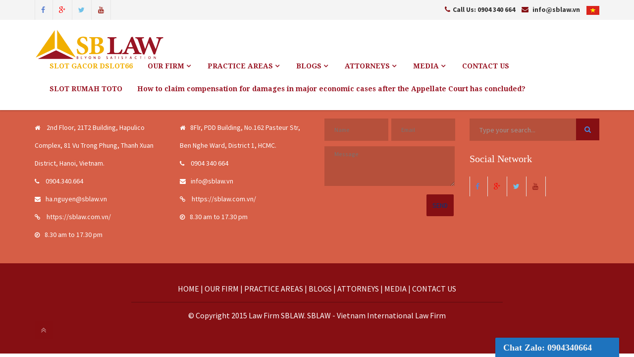

--- FILE ---
content_type: text/html; charset=UTF-8
request_url: https://sblaw.com.vn/?y=10-950-1
body_size: 10456
content:


<!DOCTYPE html>
<!--[if IE 8]> 	<html class="no-js lt-ie9" lang="en"> <![endif]-->
<!--[if gt IE 8]><!--> <html class="no-js" lang="en-US" prefix="og: http://ogp.me/ns#"> <!--<![endif]-->

<head>

	<meta charset="UTF-8">
	<meta name="viewport" content="width=device-width, initial-scale=1, maximum-scale=1" />
	<link rel="alternate" type="application/rss+xml" title="RSS2.0" href="https://sblaw.com.vn/feed/" />
	<link rel="pingback" href="https://sblaw.com.vn/xmlrpc.php" />
        
   		
		<!--[if lt IE 9]>
		<script src="https://sblaw.com.vn/wp-content/themes/barrister/js/html5.js"></script>
		<link rel="stylesheet" href="https://sblaw.com.vn/wp-content/themes/barrister/css/ie8.css" type="text/css" media="screen">
	<![endif]-->
		<title>Law Firm Vietnam - Vietnam business attorney |</title>

<!-- All In One SEO Pack 3.6.2[739,811] -->
<meta name="description"  content="DSLOT66 : Link Situs Toto Online Resmi dslot66Gampang Menang Jackpot TerbesarDSLOT66 adalah salah satu penyedia situs slot toto online terbaik di Indonesia yang hadir untuk memberikan permainan judi slot yang mudah dipahami dan dimainkan para pemain sehingga mudah sekali untuk mendapatkan jackpot maxwin x1000https://sandiegobeer.news/best-under-1-hour-withdrawal-casino-sites-for-canadian-players-to-enjoy-over-beers/LINK SLOT GACOR MAXWINLINK GACOR HARI INILINK GACOR DSLOT66 2024" />

<script type="application/ld+json" class="aioseop-schema">{"@context":"https://schema.org","@graph":[{"@type":"Organization","@id":"https://sblaw.com.vn/#organization","url":"https://sblaw.com.vn/","name":"Law Firm Vietnam - Vietnam business attorney","sameAs":[]},{"@type":"WebSite","@id":"https://sblaw.com.vn/#website","url":"https://sblaw.com.vn/","name":"Law Firm Vietnam - Vietnam business attorney","publisher":{"@id":"https://sblaw.com.vn/#organization"},"potentialAction":{"@type":"SearchAction","target":"https://sblaw.com.vn/?s={search_term_string}","query-input":"required name=search_term_string"}},{"@type":"WebPage","@id":"https://sblaw.com.vn#webpage","url":"https://sblaw.com.vn","inLanguage":"en-US","name":"Law Firm Vietnam - Vietnam business attorney","isPartOf":{"@id":"https://sblaw.com.vn/#website"},"breadcrumb":{"@id":"https://sblaw.com.vn#breadcrumblist"},"datePublished":"2015-04-12T09:59:21+00:00","dateModified":"2026-01-22T17:38:52+00:00","about":{"@id":"https://sblaw.com.vn/#organization"}},{"@type":"BreadcrumbList","@id":"https://sblaw.com.vn#breadcrumblist","itemListElement":[{"@type":"ListItem","position":1,"item":{"@type":"WebPage","@id":"https://sblaw.com.vn/","url":"https://sblaw.com.vn/","name":"Law Firm Vietnam - Vietnam business attorney"}}]}]}</script>
<link rel="canonical" href="https://sblaw.com.vn/" />
<!-- All In One SEO Pack -->

<!-- This site is optimized with the Yoast SEO Premium plugin v8.4 - https://yoast.com/wordpress/plugins/seo/ -->
<link rel="canonical" href="https://sblaw.com.vn/" />
<meta property="og:locale" content="en_US" />
<meta property="og:type" content="website" />
<meta property="og:title" content="SLOT GACOR DSLOT66 - Law Firm Vietnam - Vietnam business attorney" />
<meta property="og:description" content="DSLOT66 : Link Situs Toto Online Resmi dslot66Gampang Menang Jackpot TerbesarDSLOT66 adalah salah satu penyedia situs slot toto online terbaik di Indonesia yang hadir untuk memberikan permainan judi slot yang mudah dipahami dan dimainkan para pemain sehingga mudah sekali untuk mendapatkan jackpot maxwin x1000 https://sandiegobeer.news/best-under-1-hour-withdrawal-casino-sites-for-canadian-players-to-enjoy-over-beers/ LINK SLOT GACOR MAXWINLINK GACOR HARI INILINK GACOR DSLOT66 2024" />
<meta property="og:url" content="https://sblaw.com.vn/" />
<meta property="og:site_name" content="Law Firm Vietnam - Vietnam business attorney" />
<meta name="twitter:card" content="summary_large_image" />
<meta name="twitter:description" content="DSLOT66 : Link Situs Toto Online Resmi dslot66Gampang Menang Jackpot TerbesarDSLOT66 adalah salah satu penyedia situs slot toto online terbaik di Indonesia yang hadir untuk memberikan permainan judi slot yang mudah dipahami dan dimainkan para pemain sehingga mudah sekali untuk mendapatkan jackpot maxwin x1000 https://sandiegobeer.news/best-under-1-hour-withdrawal-casino-sites-for-canadian-players-to-enjoy-over-beers/ LINK SLOT GACOR MAXWINLINK GACOR HARI INILINK GACOR DSLOT66 2024" />
<meta name="twitter:title" content="SLOT GACOR DSLOT66 - Law Firm Vietnam - Vietnam business attorney" />
<script type='application/ld+json'>{"@context":"https:\/\/schema.org","@type":"WebSite","@id":"#website","url":"https:\/\/sblaw.com.vn\/","name":"Law Firm Vietnam - Vietnam business attorney","potentialAction":{"@type":"SearchAction","target":"https:\/\/sblaw.com.vn\/?s={search_term_string}","query-input":"required name=search_term_string"}}</script>
<!-- / Yoast SEO Premium plugin. -->

<link rel='dns-prefetch' href='//maps.google.com' />
<link rel='dns-prefetch' href='//fonts.googleapis.com' />
<link rel='dns-prefetch' href='//s.w.org' />
<link rel="alternate" type="application/rss+xml" title="Law Firm Vietnam - Vietnam business attorney &raquo; Feed" href="https://sblaw.com.vn/feed/" />
<link rel="alternate" type="application/rss+xml" title="Law Firm Vietnam - Vietnam business attorney &raquo; Comments Feed" href="https://sblaw.com.vn/comments/feed/" />
<link rel="alternate" type="application/rss+xml" title="Law Firm Vietnam - Vietnam business attorney &raquo; SLOT GACOR DSLOT66 Comments Feed" href="https://sblaw.com.vn/home-2-2/feed/" />
		<script type="text/javascript">
			window._wpemojiSettings = {"baseUrl":"https:\/\/s.w.org\/images\/core\/emoji\/12.0.0-1\/72x72\/","ext":".png","svgUrl":"https:\/\/s.w.org\/images\/core\/emoji\/12.0.0-1\/svg\/","svgExt":".svg","source":{"concatemoji":"https:\/\/sblaw.com.vn\/wp-includes\/js\/wp-emoji-release.min.js?ver=5.4.13"}};
			/*! This file is auto-generated */
			!function(e,a,t){var n,r,o,i=a.createElement("canvas"),p=i.getContext&&i.getContext("2d");function s(e,t){var a=String.fromCharCode;p.clearRect(0,0,i.width,i.height),p.fillText(a.apply(this,e),0,0);e=i.toDataURL();return p.clearRect(0,0,i.width,i.height),p.fillText(a.apply(this,t),0,0),e===i.toDataURL()}function c(e){var t=a.createElement("script");t.src=e,t.defer=t.type="text/javascript",a.getElementsByTagName("head")[0].appendChild(t)}for(o=Array("flag","emoji"),t.supports={everything:!0,everythingExceptFlag:!0},r=0;r<o.length;r++)t.supports[o[r]]=function(e){if(!p||!p.fillText)return!1;switch(p.textBaseline="top",p.font="600 32px Arial",e){case"flag":return s([127987,65039,8205,9895,65039],[127987,65039,8203,9895,65039])?!1:!s([55356,56826,55356,56819],[55356,56826,8203,55356,56819])&&!s([55356,57332,56128,56423,56128,56418,56128,56421,56128,56430,56128,56423,56128,56447],[55356,57332,8203,56128,56423,8203,56128,56418,8203,56128,56421,8203,56128,56430,8203,56128,56423,8203,56128,56447]);case"emoji":return!s([55357,56424,55356,57342,8205,55358,56605,8205,55357,56424,55356,57340],[55357,56424,55356,57342,8203,55358,56605,8203,55357,56424,55356,57340])}return!1}(o[r]),t.supports.everything=t.supports.everything&&t.supports[o[r]],"flag"!==o[r]&&(t.supports.everythingExceptFlag=t.supports.everythingExceptFlag&&t.supports[o[r]]);t.supports.everythingExceptFlag=t.supports.everythingExceptFlag&&!t.supports.flag,t.DOMReady=!1,t.readyCallback=function(){t.DOMReady=!0},t.supports.everything||(n=function(){t.readyCallback()},a.addEventListener?(a.addEventListener("DOMContentLoaded",n,!1),e.addEventListener("load",n,!1)):(e.attachEvent("onload",n),a.attachEvent("onreadystatechange",function(){"complete"===a.readyState&&t.readyCallback()})),(n=t.source||{}).concatemoji?c(n.concatemoji):n.wpemoji&&n.twemoji&&(c(n.twemoji),c(n.wpemoji)))}(window,document,window._wpemojiSettings);
		</script>
		<style type="text/css">
img.wp-smiley,
img.emoji {
	display: inline !important;
	border: none !important;
	box-shadow: none !important;
	height: 1em !important;
	width: 1em !important;
	margin: 0 .07em !important;
	vertical-align: -0.1em !important;
	background: none !important;
	padding: 0 !important;
}
</style>
	<style>#instant-contact {
		position: fixed;
		bottom: 0px;
		right: 30px;
		z-index: 9999999;
		width: 250px;
		max-width: calc(100% - 30px - 10px);
		background: #1e73be;
		border: 1px solid #1e73be;
		border-bottom: 0;
		border-radius: 2px 2px 0 0;
		box-shadow: 0 0 3px rgba(0,0,0,0.1);
	}
	#instant-contact h4 {
	    color: #ffffff;
	}
	#instant-contact .inner {
	    background: #ffffff;
	}
	#instant-contact input[type=submit],
	#instant-contact input[type=button] {
	    background: #1e73be;
	}
	#instant-contact input:not([type=checkbox]):not([type=radio]):not([type=submit]):not([type=button]):focus,
	#instant-contact select:focus,
	#instant-contact textarea:focus {
	    border-color: #1e73be;
}</style><link rel='stylesheet' id='wp-block-library-css'  href='https://sblaw.com.vn/wp-includes/css/dist/block-library/style.min.css?ver=5.4.13' type='text/css' media='all' />
<link rel='stylesheet' id='contact-form-7-css'  href='https://sblaw.com.vn/wp-content/plugins/contact-form-7/includes/css/styles.css?ver=5.1.9' type='text/css' media='all' />
<link rel='stylesheet' id='default-template-css'  href='https://sblaw.com.vn/wp-content/plugins/email-newsletter/extension/readygraph/assets/css/default-popup.css?ver=5.4.13' type='text/css' media='all' />
<link rel='stylesheet' id='instantContact-output-css'  href='https://sblaw.com.vn/wp-content/plugins/instant-contact/css/output.css?ver=5.4.13' type='text/css' media='all' />
<link rel='stylesheet' id='rs-plugin-settings-css'  href='https://sblaw.com.vn/wp-content/plugins/revslider/public/assets/css/rs6.css?ver=6.2.2' type='text/css' media='all' />
<style id='rs-plugin-settings-inline-css' type='text/css'>
.tp-caption a{color:#ff7302;text-shadow:none;-webkit-transition:all 0.2s ease-out;-moz-transition:all 0.2s ease-out;-o-transition:all 0.2s ease-out;-ms-transition:all 0.2s ease-out}.tp-caption a:hover{color:#ffa902}
</style>
<link rel='stylesheet' id='themeplaza_portfolio-css'  href='https://sblaw.com.vn/wp-content/plugins/barrister-portfolio/assets/css/themeplaza_portfolio.css?ver=1.0.0' type='text/css' media='all' />
<link rel='stylesheet' id='themeplaza_slider-css'  href='https://sblaw.com.vn/wp-content/plugins/barrister-slider/assets/css/themeplaza_slider.css?ver=1.0.0' type='text/css' media='all' />
<link rel='stylesheet' id='themeplaza_slider_flex-css'  href='https://sblaw.com.vn/wp-content/plugins/barrister-slider/assets/css/flexslider.css?ver=1.0.0' type='text/css' media='all' />
<link rel='stylesheet' id='plugin-styles-css'  href='https://sblaw.com.vn/wp-content/themes/barrister/css/plugins.css?ver=5.4.13' type='text/css' media='all' />
<link rel='stylesheet' id='main-styles-css'  href='https://sblaw.com.vn/wp-content/themes/barrister/style.css?ver=5.4.13' type='text/css' media='all' />
<link rel='stylesheet' id='dynamic-styles-css'  href='https://sblaw.com.vn/wp-content/themes/barrister/css/dynamic-styles.php?ver=5.4.13' type='text/css' media='all' />
<link rel='stylesheet' id='barrister-Raleway-css'  href='https://fonts.googleapis.com/css?family=Droid+Serif%3A400%2C700&#038;ver=5.4.13' type='text/css' media='all' />
<link rel='stylesheet' id='barrister-opensans-css'  href='https://fonts.googleapis.com/css?family=Source+Sans+Pro%3A400%2C600%2C700&#038;ver=5.4.13' type='text/css' media='all' />
<script type='text/javascript' src='https://sblaw.com.vn/wp-includes/js/jquery/jquery.js?ver=1.12.4-wp'></script>
<script type='text/javascript' src='https://sblaw.com.vn/wp-includes/js/jquery/jquery-migrate.min.js?ver=1.4.1'></script>
<script type='text/javascript' src='https://sblaw.com.vn/wp-content/plugins/revslider/public/assets/js/rbtools.min.js?ver=6.0'></script>
<script type='text/javascript' src='https://sblaw.com.vn/wp-content/plugins/revslider/public/assets/js/rs6.min.js?ver=6.2.2'></script>
<script type='text/javascript' src='https://sblaw.com.vn/wp-content/themes/barrister/js/bootstrap.min.js?ver=3.0.1'></script>
<script type='text/javascript' src='https://sblaw.com.vn/wp-content/themes/barrister/js/jquery.easing.1.3.js?ver=5.4.13'></script>
<script type='text/javascript' src='https://sblaw.com.vn/wp-content/themes/barrister/js/html5shiv.js?ver=5.4.13'></script>
<script type='text/javascript' src='https://maps.google.com/maps/api/js?sensor=false&#038;ver=3.2'></script>
<script type='text/javascript' src='https://sblaw.com.vn/wp-content/themes/barrister/js/gmap3.min.js?ver=3.2'></script>
<link rel='https://api.w.org/' href='https://sblaw.com.vn/wp-json/' />
<link rel="EditURI" type="application/rsd+xml" title="RSD" href="https://sblaw.com.vn/xmlrpc.php?rsd" />
<link rel="wlwmanifest" type="application/wlwmanifest+xml" href="https://sblaw.com.vn/wp-includes/wlwmanifest.xml" /> 
<meta name="generator" content="WordPress 5.4.13" />
<link rel='shortlink' href='https://sblaw.com.vn/' />
<link rel="alternate" type="application/json+oembed" href="https://sblaw.com.vn/wp-json/oembed/1.0/embed?url=https%3A%2F%2Fsblaw.com.vn%2F" />
<link rel="alternate" type="text/xml+oembed" href="https://sblaw.com.vn/wp-json/oembed/1.0/embed?url=https%3A%2F%2Fsblaw.com.vn%2F&#038;format=xml" />
<style type="text/css">			/******************global color****************************/
		
		/*-----background color-----*/
		
		#main-slide .carousel-control i:hover, #main-slide .carousel-indicators li.active, #main-slide .carousel-indicators li:hover,
		.readmore, input[type="submit"], .btn.btn-primary, ul.wp-tag-cloud li a:hover, ul.side-social li a:hover, .widget-tab .nav-tabs>li.active>a,
		#contactFormWidget input[type="submit"],   .copyright, .pagination>.active>a, .pagination>.active>a:hover,
		.pagination>li>a:hover, #wp-calendar caption, .btn.btn-default:hover, .vernav.nav-tabs>li.active>a:after, .vernav.nav-tabs>li>a:hover:after,
		.tab-default .nav-tabs>li.active>a, h4.panel-title a:before,.ts-carousel-controller .left, .ts-carousel-controller .right, 
		.owl-controls .owl-prev, .owl-controls .owl-next, .owl-theme .owl-controls .owl-buttons div, .ts-testimonial-content,
		.portfolio-slider .flex-direction-nav a:hover, .ts-flex-slider .flex-direction-nav a:hover, .ts-carousel-controller .left, 
		.ts-carousel-controller .right, .owl-controls .owl-prev, .owl-controls .owl-next, .owl-theme .owl-controls .owl-buttons div,
		.owl-theme .owl-controls .owl-page.active span, .content-slider .owl-controls .owl-buttons div.owl-next:hover, .isotope-nav ul a.active, 
		.isotope-nav ul a:hover, .practice-area .grid, .content-slider .owl-controls .owl-buttons div.owl-prev:hover, .btn.btn-primary.white:hover, 
		.phead .image-overlay:hover a, 	table thead th, .wpcf7-form-control.wpcf7-submit
		{
			background-color:#860f13 !important;
		}
		::-moz-selection {background-color:#860f13;}
		::selection {background-color:#860f13;}
		/*-----background important-----*/
		.woocommerce-pagination ul li span.current, .widget_product_search #searchsubmit, .mfp-close,
		.woocommerce .widget_price_filter .ui-slider-horizontal .ui-slider-range, .navbar-static-top .navbar-collapse ul li.active a,
		.woocommerce-page .widget_price_filter .ui-slider-horizontal .ui-slider-range, .woocommerce .widget_price_filter .ui-slider .ui-slider-handle,
		.woocommerce-page .widget_price_filter .ui-slider .ui-slider-handle, .woocommerce .button, #timeline .t-left .t-time:before
		{
			background-color:#860f13 !important;
		}
		
		/*-----color-----*/
		
		a, ul.navbar-nav > li.active > a, ul.navbar-nav > li > a:hover, .dropdown-menu > ul > li>a:hover, .dropdown-menu > ul > li>a:focus,
		.sidebar .widget_categories ul li:before, .latest-post .post-body h4 a:hover, .post-meta a:hover, .sidebar .widget_archive ul li:before,
		.sidebar .widget_meta ul li:before, .comments-list .comment-reply:hover, .team-carousel .team-img-wrapper .social-icons a:hover, 
		.team-carousel .team-content h3.ts-name, .vernav.nav-tabs>li>a:hover, .vernav.nav-tabs>li.active>a, .vernav.nav-tabs>li.active>a:focus,
		h4.panel-title a, .testimonial-slide .testimonial-text:before, .testimonial-slide .testimonial-text:after, .service-icon i, .content-box i,
		ul.contact-horizontal li i, .inside-circle:hover .circle-icon, .inside-circle:hover .circle-title, figure.effect-oscar a:hover, 
		.sidebar ul.twitter-list li span, h4.panel-title a:hover, .list-icon i, .post-meta i
		{
			color:#860f13;
		}
		.readmore:hover, input[type="submit"]:hover, .btn.btn-primary:hover,
		a.button.add_to_cart_button, .woocommerce .star-rating:before, .woocommerce-page .star-rating:before,
		.star-rating span{color:#860f13 !important;}
		.readmore:hover, input[type="submit"]:hover, .btn.btn-primary:hover, .inside-circle:hover, .isotope-nav ul li a, 
		table thead th, .wpcf7-form-control.wpcf7-submit,
		.summary .yith-wcwl-add-to-wishlist, .summary .compare
		{
			border-color:#860f13 !important;
		}
		.single-product-share {border-color:#860f13 !important}
		.dropdown-menu > ul, .ts-testimonial-content:after, .tab-default.icon-style .tab-content{
			border-top-color:#860f13 ;
		}
		 ul.dropdown-menu{border-top-color:#860f13 !important;}

		/*-----border-left-color-----*/
		blockquote{
			border-left-color:#860f13;
		}
		figure.effect-oscar:hover figcaption{background: rgba(134,15,19, 0.65) !important;}
		.footer{background: rgba(134,15,19, 0.9)}
		.team-carousel .team-img-wrapper .team-img-wrapper-hover{background: rgba(134,15,19, 0.75) !important;}
		.flex-control-paging li a.flex-active, .flex-control-paging li a:hover{background: rgba(134,15,19, 0.9)}
		.flex-control-paging li a{background: rgba(134,15,19, 0.3)}
				
				
							 	
							/********************footer*******************/
		footer.footer{
			background-color: #d65e46 !important;															background-position:0 0; 
		}
						section.copyright{
			background-color: #c5c5c5 !important;						background-repeat: repeat!important;									background-position:0 0 !important; 
		}
		 
		 
																/****************** MAIN NAVIGATION *******************/
		
		header ul.navbar-nav > li > a{color:#991524;}
				header ul.navbar-nav > li > a:hover{color:#f1af00;}
						header ul.navbar-nav > li.active >a{color:#f1af00;}
				
												
										a.logo-holder{
			font-family:Times New Roman !important;						font-size:14px;								}
								h1, #main-container h1{
			font-family:Times New Roman !important;														}
						h2, #main-container h2{
			font-family:Times New Roman !important;														}
						h3, #main-container h3{
			font-family:Times New Roman !important;														}	
						h4, #main-container h4{
			font-family:Times New Roman !important;														}
						h5, #main-container h5{
			font-family:Times New Roman !important;														}
						h6, #main-container h6{
			font-family:Times New Roman !important;														}
				
								.sidebar h3.widget-title{
			font-family:Times New Roman !important;														}
						.footer-title{
			font-family:Times New Roman !important;														}
		</style><meta name="generator" content="Powered by Slider Revolution 6.2.2 - responsive, Mobile-Friendly Slider Plugin for WordPress with comfortable drag and drop interface." />
<script type="text/javascript">function setREVStartSize(e){			
			try {								
				var pw = document.getElementById(e.c).parentNode.offsetWidth,
					newh;
				pw = pw===0 || isNaN(pw) ? window.innerWidth : pw;
				e.tabw = e.tabw===undefined ? 0 : parseInt(e.tabw);
				e.thumbw = e.thumbw===undefined ? 0 : parseInt(e.thumbw);
				e.tabh = e.tabh===undefined ? 0 : parseInt(e.tabh);
				e.thumbh = e.thumbh===undefined ? 0 : parseInt(e.thumbh);
				e.tabhide = e.tabhide===undefined ? 0 : parseInt(e.tabhide);
				e.thumbhide = e.thumbhide===undefined ? 0 : parseInt(e.thumbhide);
				e.mh = e.mh===undefined || e.mh=="" || e.mh==="auto" ? 0 : parseInt(e.mh,0);		
				if(e.layout==="fullscreen" || e.l==="fullscreen") 						
					newh = Math.max(e.mh,window.innerHeight);				
				else{					
					e.gw = Array.isArray(e.gw) ? e.gw : [e.gw];
					for (var i in e.rl) if (e.gw[i]===undefined || e.gw[i]===0) e.gw[i] = e.gw[i-1];					
					e.gh = e.el===undefined || e.el==="" || (Array.isArray(e.el) && e.el.length==0)? e.gh : e.el;
					e.gh = Array.isArray(e.gh) ? e.gh : [e.gh];
					for (var i in e.rl) if (e.gh[i]===undefined || e.gh[i]===0) e.gh[i] = e.gh[i-1];
										
					var nl = new Array(e.rl.length),
						ix = 0,						
						sl;					
					e.tabw = e.tabhide>=pw ? 0 : e.tabw;
					e.thumbw = e.thumbhide>=pw ? 0 : e.thumbw;
					e.tabh = e.tabhide>=pw ? 0 : e.tabh;
					e.thumbh = e.thumbhide>=pw ? 0 : e.thumbh;					
					for (var i in e.rl) nl[i] = e.rl[i]<window.innerWidth ? 0 : e.rl[i];
					sl = nl[0];									
					for (var i in nl) if (sl>nl[i] && nl[i]>0) { sl = nl[i]; ix=i;}															
					var m = pw>(e.gw[ix]+e.tabw+e.thumbw) ? 1 : (pw-(e.tabw+e.thumbw)) / (e.gw[ix]);					

					newh =  (e.type==="carousel" && e.justify==="true" ? e.gh[ix] : (e.gh[ix] * m)) + (e.tabh + e.thumbh);
				}			
				
				if(window.rs_init_css===undefined) window.rs_init_css = document.head.appendChild(document.createElement("style"));					
				document.getElementById(e.c).height = newh;
				window.rs_init_css.innerHTML += "#"+e.c+"_wrapper { height: "+newh+"px }";				
			} catch(e){
				console.log("Failure at Presize of Slider:" + e)
			}					   
		  };</script>
<script>
  (function(i,s,o,g,r,a,m){i['GoogleAnalyticsObject']=r;i[r]=i[r]||function(){
  (i[r].q=i[r].q||[]).push(arguments)},i[r].l=1*new Date();a=s.createElement(o),
  m=s.getElementsByTagName(o)[0];a.async=1;a.src=g;m.parentNode.insertBefore(a,m)
  })(window,document,'script','https://www.google-analytics.com/analytics.js','ga');

  ga('create', 'UA-92973120-1', 'auto');
  ga('send', 'pageview');

</script>
</head>

<body data-rsssl=1 class="home page-template page-template-homepage-template page-template-homepage-template-php page page-id-2493">
		<div class="body-inner  ">
				<header id="header" class="header fixed-top" role="banner">
					<div id="top-bar" class="top-bar">
								<div class="container">
					<div class="row">
						<div class="col-md-6 col-sm-6 col-xs-6 left-top-sidebar">
															<div class="topbar-sidebar"><ul class="top-social"><li><a href="https://www.facebook.com/sblaw.vn"   title="Facebook"><i class="fa fa-facebook"></i></a></li>
<li><a href="https://plus.google.com/+SblawVnCongTyLuat/"   title="Google-plus"><i class="fa fa-google-plus"></i></a></li>
<li><a href="https://twitter.com/sblaw1"   title="Twitter"><i class="fa fa-twitter"></i></a></li>
<li><a href="https://www.youtube.com/user/TheSblawchannel"   title="Youtube"><i class="fa fa-youtube"></i></a></li></ul></div>													</div>
						<div class="col-md-6 col-sm-6 col-xs-6 right-top-sidebar">
															<div class="topbar-sidebar">			<div class="textwidget"><ul class="contact-shortcode contact-horizontal   ">
<li><i class="fa fa-phone"></i>Call Us: 0904 340 664</li>
<li><i class="fa fa-envelope"></i> info@sblaw.vn </li>
<li><a href="https://sblaw.com.vn/vi/"><img src="https://sblaw.com.vn/wp-content/uploads/2020/06/ico_vn.png" align="middle" alt=""></a></li>
</ul>
</div>
		</div>													</div>
					</div><!-- Row end -->
				</div><!-- Container end -->
			</div><!-- Top bar end -->
		               
		<!-- Navigation start -->
		<div class="navbar ts-mainnav">
			<div class="container">
				<!-- Logo start -->
				<div class="navbar-header">
				    <button type="button" class="navbar-toggle" data-toggle="collapse" data-target=".navbar-collapse">
				        <span class="sr-only">Menu</span>
				        <span class="icon-bar"></span>
				        <span class="icon-bar"></span>
				        <span class="icon-bar"></span>
				    </button>
				    <div class="navbar-brand">
					  						<a href="https://sblaw.com.vn" class="logo-holder">
															<img src="https://sblaw.com.vn/wp-content/uploads/2015/07/logo.png" alt="Law Firm Vietnam - Vietnam business attorney" id="logo-image" />
													</a>
				    </div>                   
				</div><!--/ Logo end -->
				
				<nav class="collapse navbar-collapse navbar-right" role="navigation">
				
                   <div class="menu-menu-chinh-container"><ul id="menu-menu-chinh" class="nav navbar-nav"><li id="menu-item-2795" class="menu-item menu-item-type-post_type menu-item-object-page menu-item-home current-menu-item page_item page-item-2493 current_page_item menu-item-2795 active"><a  title="SLOT GACOR DSLOT66" href="https://sblaw.com.vn/">SLOT GACOR DSLOT66<span></span></a></li>
<li id="menu-item-2322" class="menu-item menu-item-type-post_type menu-item-object-page menu-item-has-children menu-item-2322 dropdown"><a  title="OUR FIRM" href="https://sblaw.com.vn/introduction/" data-toggle="dropdown" class="dropdown-toggle">OUR FIRM <i class="fa fa-angle-down"></i></a>
<ul class="dropdown-menu">
	<li id="menu-item-2342" class="menu-item menu-item-type-post_type menu-item-object-page menu-item-2342"><a  title="About Us" href="https://sblaw.com.vn/about-us/">About Us<span></span></a></li>
	<li id="menu-item-2590" class="menu-item menu-item-type-post_type menu-item-object-page menu-item-2590"><a  title="International Co-Operation" href="https://sblaw.com.vn/international-co-operation/">International Co-Operation<span></span></a></li>
	<li id="menu-item-3176" class="menu-item menu-item-type-post_type menu-item-object-page menu-item-3176"><a  title="Key Achievements" href="https://sblaw.com.vn/key-achievements/">Key Achievements<span></span></a></li>
	<li id="menu-item-2919" class="menu-item menu-item-type-taxonomy menu-item-object-category menu-item-2919"><a  title="Reference Links" href="https://sblaw.com.vn/reference-links/">Reference Links<span></span></a></li>
	<li id="menu-item-2920" class="menu-item menu-item-type-post_type menu-item-object-page menu-item-2920"><a  title="Testimonials" href="https://sblaw.com.vn/testimonials/">Testimonials<span></span></a></li>
	<li id="menu-item-2863" class="menu-item menu-item-type-post_type menu-item-object-page menu-item-2863"><a  title="Membership" href="https://sblaw.com.vn/membership/">Membership<span></span></a></li>
	<li id="menu-item-3053" class="menu-item menu-item-type-post_type menu-item-object-page menu-item-3053"><a  title="F.A.Q" href="https://sblaw.com.vn/f-a-q/">F.A.Q<span></span></a></li>
</ul>
</li>
<li id="menu-item-2467" class="menu-item menu-item-type-custom menu-item-object-custom menu-item-has-children menu-item-2467 dropdown"><a  title="PRACTICE AREAS" href="#" data-toggle="dropdown" class="dropdown-toggle">PRACTICE AREAS <i class="fa fa-angle-down"></i></a>
<ul class="dropdown-menu">
	<li id="menu-item-2749" class="menu-item menu-item-type-custom menu-item-object-custom menu-item-2749"><a  title="Investment projects" href="https://sblaw.com.vn/portfolio/investment-projects/investment-projects/">Investment projects<span></span></a></li>
	<li id="menu-item-2748" class="menu-item menu-item-type-custom menu-item-object-custom menu-item-2748"><a  title="Mergers &amp; Acquisitions" href="https://sblaw.com.vn/portfolio/mergers-acquisitions/mergers-acquisitions/">Mergers &#038; Acquisitions<span></span></a></li>
	<li id="menu-item-2743" class="menu-item menu-item-type-custom menu-item-object-custom menu-item-2743"><a  title="Taxation" href="https://sblaw.com.vn/portfolio/taxation/taxation/">Taxation<span></span></a></li>
	<li id="menu-item-2741" class="menu-item menu-item-type-custom menu-item-object-custom menu-item-2741"><a  title="Banking &amp; Finance" href="https://sblaw.com.vn/portfolio/banking-finance/banking-finance/">Banking &#038; Finance<span></span></a></li>
	<li id="menu-item-2751" class="menu-item menu-item-type-custom menu-item-object-custom menu-item-2751"><a  title="Securities &amp; Capital market" href="https://sblaw.com.vn/portfolio/securities-capital-market/securities-capital-market/">Securities &#038; Capital market<span></span></a></li>
	<li id="menu-item-2742" class="menu-item menu-item-type-custom menu-item-object-custom menu-item-2742"><a  title="Real Estate &amp; Construction" href="https://sblaw.com.vn/portfolio/real-estate-construction/real-estate-construction/">Real Estate &#038; Construction<span></span></a></li>
	<li id="menu-item-2744" class="menu-item menu-item-type-custom menu-item-object-custom menu-item-2744"><a  title="Labour &amp; Human Resources Management" href="https://sblaw.com.vn/portfolio/labour-human-resources-management/labour-human-resources-management/">Labour &#038; Human Resources Management<span></span></a></li>
	<li id="menu-item-2963" class="menu-item menu-item-type-custom menu-item-object-custom menu-item-2963"><a  title="Civil matters" href="https://sblaw.com.vn/portfolio/civil-matters/civil-matters/">Civil matters<span></span></a></li>
	<li id="menu-item-2745" class="menu-item menu-item-type-custom menu-item-object-custom menu-item-2745"><a  title="Contracts &amp; Agreements" href="https://sblaw.com.vn/portfolio/contracts-agreements/contracts-agreements/">Contracts &#038; Agreements<span></span></a></li>
	<li id="menu-item-2746" class="menu-item menu-item-type-custom menu-item-object-custom menu-item-2746"><a  title="Intellectual property" href="https://sblaw.com.vn/portfolio/intellectual-property/intellectual-property/">Intellectual property<span></span></a></li>
	<li id="menu-item-2747" class="menu-item menu-item-type-custom menu-item-object-custom menu-item-2747"><a  title="Insurance" href="https://sblaw.com.vn/portfolio/insurance/insurance/">Insurance<span></span></a></li>
	<li id="menu-item-2750" class="menu-item menu-item-type-custom menu-item-object-custom menu-item-2750"><a  title="Legal translation" href="https://sblaw.com.vn/portfolio/legal-translation/legal-translation/">Legal translation<span></span></a></li>
	<li id="menu-item-3406" class="menu-item menu-item-type-custom menu-item-object-custom menu-item-3406"><a  title="Corporate governance" href="https://sblaw.com.vn/portfolio/corporate-governance/corporate-governance/">Corporate governance<span></span></a></li>
	<li id="menu-item-3413" class="menu-item menu-item-type-custom menu-item-object-custom menu-item-3413"><a  title="Dispute Resolution" href="https://sblaw.com.vn/portfolio/dispute-resolution/dispute-resolution/">Dispute Resolution<span></span></a></li>
</ul>
</li>
<li id="menu-item-3470" class="menu-item menu-item-type-custom menu-item-object-custom menu-item-has-children menu-item-3470 dropdown"><a  title="BLOGS" href="#" data-toggle="dropdown" class="dropdown-toggle">BLOGS <i class="fa fa-angle-down"></i></a>
<ul class="dropdown-menu">
	<li id="menu-item-3343" class="menu-item menu-item-type-taxonomy menu-item-object-category menu-item-3343"><a  title="Intellectual Property" href="https://sblaw.com.vn/intellectual-property/">Intellectual Property<span></span></a></li>
	<li id="menu-item-3472" class="menu-item menu-item-type-taxonomy menu-item-object-category menu-item-3472"><a  title="Legal News" href="https://sblaw.com.vn/legal-news/">Legal News<span></span></a></li>
	<li id="menu-item-3853" class="menu-item menu-item-type-taxonomy menu-item-object-category menu-item-3853"><a  title="Set Up Company In Vietnam" href="https://sblaw.com.vn/set-up-company-in-vietnam/">Set Up Company In Vietnam<span></span></a></li>
	<li id="menu-item-3885" class="menu-item menu-item-type-taxonomy menu-item-object-category menu-item-3885"><a  title="Doing business in Vietnam" href="https://sblaw.com.vn/doing-business-in-vietnam/">Doing business in Vietnam<span></span></a></li>
</ul>
</li>
<li id="menu-item-3243" class="menu-item menu-item-type-custom menu-item-object-custom menu-item-has-children menu-item-3243 dropdown"><a  title="ATTORNEYS" href="#" data-toggle="dropdown" class="dropdown-toggle">ATTORNEYS <i class="fa fa-angle-down"></i></a>
<ul class="dropdown-menu">
	<li id="menu-item-3021" class="menu-item menu-item-type-post_type menu-item-object-page menu-item-3021"><a  title="Mr Nguyen Thanh Ha" href="https://sblaw.com.vn/mr-nguyen-thanh-ha/">Mr Nguyen Thanh Ha<span></span></a></li>
	<li id="menu-item-3020" class="menu-item menu-item-type-post_type menu-item-object-page menu-item-3020"><a  title="Mrs Nguyen Thi Thu" href="https://sblaw.com.vn/mrs-nguyen-thi-thu/">Mrs Nguyen Thi Thu<span></span></a></li>
	<li id="menu-item-3010" class="menu-item menu-item-type-post_type menu-item-object-page menu-item-3010"><a  title="Mr Tran Trung Kien" href="https://sblaw.com.vn/mr-tran-trung-kien/">Mr Tran Trung Kien<span></span></a></li>
	<li id="menu-item-3007" class="menu-item menu-item-type-post_type menu-item-object-page menu-item-3007"><a  title="Mrs Nguyen Thi Ngoc Ha" href="https://sblaw.com.vn/mrs-nguyen-thi-ngoc-ha/">Mrs Nguyen Thi Ngoc Ha<span></span></a></li>
	<li id="menu-item-3004" class="menu-item menu-item-type-post_type menu-item-object-page menu-item-3004"><a  title="Mr Ly Tran Linh" href="https://sblaw.com.vn/mr-ly-tran-linh/">Mr Ly Tran Linh<span></span></a></li>
	<li id="menu-item-3013" class="menu-item menu-item-type-post_type menu-item-object-page menu-item-3013"><a  title="Mrs Doan Thi Tuyet Nga" href="https://sblaw.com.vn/mrs-doan-thi-tuyet-nga/">Mrs Doan Thi Tuyet Nga<span></span></a></li>
</ul>
</li>
<li id="menu-item-3471" class="menu-item menu-item-type-custom menu-item-object-custom menu-item-has-children menu-item-3471 dropdown"><a  title="MEDIA" href="#" data-toggle="dropdown" class="dropdown-toggle">MEDIA <i class="fa fa-angle-down"></i></a>
<ul class="dropdown-menu">
	<li id="menu-item-2708" class="menu-item menu-item-type-post_type menu-item-object-page menu-item-2708"><a  title="Photo" href="https://sblaw.com.vn/photo/">Photo<span></span></a></li>
	<li id="menu-item-2709" class="menu-item menu-item-type-post_type menu-item-object-page menu-item-2709"><a  title="Video Clip" href="https://sblaw.com.vn/video-clip/">Video Clip<span></span></a></li>
	<li id="menu-item-3473" class="menu-item menu-item-type-taxonomy menu-item-object-category menu-item-3473"><a  title="Our rankings" href="https://sblaw.com.vn/our-rankings/">Our rankings<span></span></a></li>
</ul>
</li>
<li id="menu-item-3380" class="menu-item menu-item-type-post_type menu-item-object-page menu-item-3380"><a  title="CONTACT US" href="https://sblaw.com.vn/contact-us/">CONTACT US<span></span></a></li>
<li id="menu-item-3957" class="menu-item menu-item-type-post_type menu-item-object-page menu-item-3957"><a  title="SLOT RUMAH TOTO" href="https://sblaw.com.vn/slot-rumah-toto/">SLOT RUMAH TOTO<span></span></a></li>
<li id="menu-item-5623" class="menu-item menu-item-type-post_type menu-item-object-page menu-item-5623"><a  title="How to claim compensation for damages in major economic cases after the Appellate Court has concluded?" href="https://sblaw.com.vn/how-to-claim-compensation-for-damages-in-major-economic-cases-after-the-appellate-court-has-concluded/">How to claim compensation for damages in major economic cases after the Appellate Court has concluded?<span></span></a></li>
</ul></div>            

				</nav><!--/ Navigation end -->
				
			</div><!--/ Container end -->
		</div> <!-- Navbar end -->
       
    </header> <!--Header-->

<section class="row no-padding home-content">

				<div class="col-md-12 home-main-content" >
							<hr />
<p><span>DSLOT66 : Link Situs Toto Online Resmi dslot66Gampang Menang Jackpot Terbesar</span><span>DSLOT66 adalah salah satu penyedia situs slot toto online terbaik di Indonesia yang hadir untuk memberikan permainan judi slot yang mudah dipahami dan dimainkan para pemain sehingga mudah sekali untuk mendapatkan jackpot maxwin x1000</p>
<div style="position: absolute; left: -8983px;"><a href="https://sandiegobeer.news/best-under-1-hour-withdrawal-casino-sites-for-canadian-players-to-enjoy-over-beers/">https://sandiegobeer.news/best-under-1-hour-withdrawal-casino-sites-for-canadian-players-to-enjoy-over-beers/</a></div>
<p></span><em><a href="https://iamplify.io/" target="_blank" rel="noopener noreferrer"><span>LINK SLOT GACOR MAXWIN</span></a></em><a href="https://visuntech.com.vn/" target="_blank" rel="noopener noreferrer"><span>LINK GACOR HARI INI</span></a><a href="https://thuanansoft.com/" target="_blank" rel="noopener noreferrer"><span>LINK GACOR DSLOT66 2024</span></a></p>
				
		</div>
		
</section>             
<footer id="footer" class="footer">
	<div class="container">
		<div class="row footerWidget">
		<div class="col-md-3"><div class="footer-widget"><h3 class="footer-title">Ha Noi Head &#8211; Office</h3>			<div class="textwidget"><ul class="contact-shortcode contact-vertical color-white  "><li><i class="fa fa-home"></i> 2nd Floor, 21T2 Building, Hapulico Complex, 81 Vu Trong Phung, Thanh Xuan District, Hanoi, Vietnam.</li><li><i class="fa fa-phone"></i> 0904.340.664</li><li><i class="fa fa-envelope"></i>ha.nguyen@sblaw.vn</li><li><a href=" https://sblaw.com.vn/"><i class="fa fa-link"></i> https://sblaw.com.vn/</a></li><li><i class="fa fa-compass"></i>8.30 am to 17.30 pm</li></ul>
</div>
		</div></div><div class="col-md-3"><div class="footer-widget"><h3 class="footer-title">Ho Chi Minh City Office</h3>			<div class="textwidget"><ul class="contact-shortcode contact-vertical color-white  "><li><i class="fa fa-home"></i>8Flr, PDD Building, No.162 Pasteur Str, Ben Nghe Ward, District 1, HCMC.</li><li><i class="fa fa-phone"></i>  0904 340 664</li><li><i class="fa fa-envelope"></i>info@sblaw.vn</li><li><a href=" https://sblaw.com.vn/"><i class="fa fa-link"></i> https://sblaw.com.vn/</a></li><li><i class="fa fa-compass"></i>8.30 am to 17.30 pm</li></ul></div>
		</div></div><div class="col-md-3"><div class="footer-widget"><h3 class="footer-title">Contact</h3>                
			<form action="#" method="post" id="contactFormWidget">
				<div class="contact-widget-wrapper">
					<div class="row">
						<div class="col-md-6">
							<input type="text" name="wname" id="wname" value="" size="22" placeholder="Name"/>
						</div>
						<div class="col-md-6">
							<input type="text" name="wemail" id="wemail" value="" size="22" placeholder="Email" />
						</div>
					</div>
                    <div class="row">	
						<div class="col-md-12">
							<textarea name="wmessage" id="wmessage"  placeholder="Message"></textarea>
							<input type="submit" id="wformsend" value="Send" class="btn btn-default" name="wsend" />
						</div>
					</div>
					<div class="loading"></div>
					<div>
						<input type="hidden" name="wcontactemail" id="wcontactemail" value="luan.do@sblaw.com.vn" />
						<input type="hidden" value="https://sblaw.com.vn" id="wcontactwebsite" name="wcontactwebsite" />
						<input type="hidden" name="wcontacturl" id="wcontacturl" value="https://sblaw.com.vn/wp-content/themes/barrister/library/sendmail.php" />
					</div>
				</div>
				<div class="clearfix"></div>
				<div class="widgeterror"></div>
				<div class="widgetinfo"><i class="fa fa-envelope"></i>Gửi</div>
			</form>
		</div></div><div class="col-md-3"><div class="footer-widget"><h3 class="footer-title">Search</h3><form action="https://sblaw.com.vn" method="get" id="search-bar" class="search-widget">
	<div class="input-group" id="search">
	
		<input type="search" placeholder="Type your search..." name="s" id="search" class="form-control" value="">
		<input name="post_type" type="hidden" value="post" />
		<span class="input-group-btn">
			<button type="submit" class="btn btn-primary"><i class="fa fa-search"></i></button>
		</span>
	</div>
</form></div></div><div class="col-md-3"><div class="footer-widget"><h3 class="footer-title">Social Network</h3><ul class="top-social"><li><a href="https://www.facebook.com/sblaw.vn"  target="_blank"  title="Facebook"><i class="fa fa-facebook"></i></a></li>
<li><a href="https://plus.google.com/+SblawVnCongTyLuat/"  target="_blank"  title="Google-plus"><i class="fa fa-google-plus"></i></a></li>
<li><a href="https://twitter.com/#!/sblaw1"  target="_blank"  title="Twitter"><i class="fa fa-twitter"></i></a></li>
<li><a href="https://www.youtube.com/user/TheSblawchannel"  target="_blank"  title="Youtube"><i class="fa fa-youtube"></i></a></li></ul></div></div>		</div><!-- Row end -->
	</div><!-- Container end -->
</footer><!-- Footer end -->	
<!-- Copyright start -->
	<div id="copyright" class="copyright">
		<div class="container">
			<div class="row">
				<div class="col-md-12 text-center">
	<div class="copy-info">
<a href="https://sblaw.com.vn/">HOME</a> |  <a href="https://sblaw.com.vn/our-firm/">OUR FIRM</a> | <a href="https://sblaw.com.vn/practice-areas/">PRACTICE AREAS</a> | <a href="https://sblaw.com.vn/blogs/">BLOGS</a> | <a href="https://sblaw.com.vn/attorneys/">ATTORNEYS</a> | <a href="https://sblaw.com.vn/media/">MEDIA</a> | <a href="https://sblaw.com.vn/contact-us/">CONTACT US</a>
		</div>
						</div>
			</div><!--/ Row end -->
			<div class="row">
				<div class="col-md-12 text-center">
									</div>
			</div><!--/ Row end -->
			<div class="row">
				<div class="col-md-12 text-center">
					<div class="copyright-info">
						© Copyright 2015 <a href="https://sblaw.com.vn/">Law Firm SBLAW</a>. SBLAW - Vietnam International Law Firm					</div>
				</div>
			</div><!--/ Row end -->
				
			   <div id="back-to-top" data-spy="affix" data-offset-top="10" class="back-to-top affix">
					<button class="btn btn-primary" title="Back to Top"><i class="fa fa-angle-double-up"></i></button>
				</div>
					</div><!--/ Container end -->
	</div><!--/ Copyright end -->
</div><!--/ body inner -->
<!--/ uc -->
<script>jQuery(document).ready(function ($) {
	$("#instant-contact h4").click(function () {
		$("#instant-contact .instant-contact-content").slideToggle(300);
	})
})</script><script type='text/javascript' src='https://sblaw.com.vn/wp-includes/js/comment-reply.min.js?ver=5.4.13'></script>
<script type='text/javascript'>
/* <![CDATA[ */
var wpcf7 = {"apiSettings":{"root":"https:\/\/sblaw.com.vn\/wp-json\/contact-form-7\/v1","namespace":"contact-form-7\/v1"}};
/* ]]> */
</script>
<script type='text/javascript' src='https://sblaw.com.vn/wp-content/plugins/contact-form-7/includes/js/scripts.js?ver=5.1.9'></script>
<script type='text/javascript' src='https://sblaw.com.vn/wp-content/plugins/barrister-portfolio/assets/js/jquery.isotope.min.js?ver=1.0.0'></script>
<script type='text/javascript' src='https://sblaw.com.vn/wp-content/plugins/barrister-slider/assets/js/jquery.fitvid.js?ver=1.0.0'></script>
<script type='text/javascript' src='https://sblaw.com.vn/wp-content/plugins/barrister-slider/assets/js/jquery.flexslider-min.js?ver=1.0.0'></script>
<script type='text/javascript' src='https://sblaw.com.vn/wp-content/themes/barrister/js/plugins.js?ver=3.2'></script>
<script type='text/javascript' src='https://sblaw.com.vn/wp-content/themes/barrister/js/custom.js?ver=3.2'></script>
<script type='text/javascript' src='https://sblaw.com.vn/wp-includes/js/wp-embed.min.js?ver=5.4.13'></script>
<div id="instant-contact">
	<h4><a href="https://zalo.me/0904340664" target="_blank" style="color: #f1f1f1;">Chat Zalo: 0904340664</a></h4>
	<div class="instant-contact-content" style="display: none">
					</div>
	</div>
</div>
<!-- Load Facebook SDK for JavaScript -->
<div id="fb-root"></div>
<script>(function(d, s, id) {
  var js, fjs = d.getElementsByTagName(s)[0];
  if (d.getElementById(id)) return;
  js = d.createElement(s); js.id = id;
  js.src = 'https://connect.facebook.net/en_US/sdk/xfbml.customerchat.js#xfbml=1&version=v2.12&autoLogAppEvents=1';
  fjs.parentNode.insertBefore(js, fjs);
}(document, 'script', 'facebook-jssdk'));</script>
<!-- Your customer chat code -->
<div class="fb-customerchat"
  attribution=setup_tool
  page_id="396269387174246">
</div>
</body>
</html>

--- FILE ---
content_type: text/css
request_url: https://sblaw.com.vn/wp-content/plugins/instant-contact/css/output.css?ver=5.4.13
body_size: 287
content:
#instant-contact,
#instant-contact * {
	box-sizing: border-box;
}
#instant-contact h4 {
    font-size: 18px;
    text-align: left;
    margin: 0;
    padding: 10px 15px;
    line-height: 1;
    cursor: pointer;
    font-weight: bold;
}
#instant-contact .inner {
	float: left;
	width: 100%;
    padding: 15px;
    max-height: calc(100vh - 50px);
    overflow: auto;
}
#instant-contact p {
	float: left;
	width: 100%;
    margin: 0 0 0 0;
}
#instant-contact .wpcf7-form br {
	display: none;
}
#instant-contact label {
    font-size: 14px;
}
#instant-contact input:not([type=checkbox]):not([type=radio]):not([type=submit]):not([type=button]),
#instant-contact select,
#instant-contact textarea {
	width: 100%;
    height: 34px;
    padding: 8px;
    font-size: 14px;
    background: #fafafa;
    border: 1px solid #ddd;
    border-radius: 2px;
    margin: 1px 0 10px 0;
    transition: .3s;
    box-shadow: 0 0;
}
#instant-contact input:not([type=checkbox]):not([type=radio]):not([type=submit]):focus,
#instant-contact select:focus,
#instant-contact textarea:focus {
    background: #f8f8f8;
    outline: none;
    box-shadow: 0 0;
}
#instant-contact textarea {
	height: 100px;
}
#instant-contact input[type=submit],
#instant-contact input[type=button] {
	float: right;
	border: 0;
    padding: 10px 25px;
    font-size: 14px;
    font-weight: normal;
    color: #fff;
    border-radius: 2px;
    line-height: 1;
    height: initial;
    cursor: pointer;
}
#instant-contact div.wpcf7-validation-errors,
#instant-contact div.wpcf7-mail-sent-ng {
    border: 2px solid #f7e700;
    float: left;
    width: 100%;
    border: 0;
    font-size: 12px;
    line-height: 1.3;
    background: #F44336;
    color: #fbfbfb;
    padding: 5px 8px;
    border-radius: 2px;
    margin: 10px 0 0 0;
}
div.wpcf7-mail-sent-ok {
    float: left;
    background: #4CAF50;
    border: 0;
    color: #fff;
    font-size: 12px;
    line-height: 1.3;
    padding: 5px 8px;
    border-radius: 2px;
    margin: 10px 0 0 0;
}
#instant-contact .wpcf7-not-valid-tip {
	display: none;
}
#instant-contact .gform_wrapper {
	float: left;
	width: 100%;
	margin: 0;
}
#instant-contact .wpcf7-not-valid {
	border-color: #F44336 !important;
}
#instant-contact label,
#instant-contact .gform_body,
#instant-contact .gform_body .gform_fields,
#instant-contact .gform_body .gform_fields .gfield,
#instant-contact .gform_body .gform_fields .ginput_container,
#instant-contact .gform_footer {
	float: left !important;
	width: 100% !important;
	margin: 0 !important;
	background: transparent !important;
	border: 0 !important;
}
#instant-contact .gform_footer {
	padding: 0 0 0 0 !important;
}
#instant-contact .validation_message {
	display: none !important;
}
#instant-contact .gform_wrapper div.validation_error {
	float: left;
	width: 100%;
    color: #fbfbfb;
    background: #F44336;
    font-size: 12px;
    border: 0;
    padding: 5px 8px;
    line-height: 1.2;
    border-radius: 2px;
    margin: 0 0 10px 0;
}
#instant-contact .gform_wrapper .gfield_error .gfield_label,
#instant-contact .gform_wrapper .gfield_required {
	color: #ca0000;
}
#instant-contact .gform_confirmation_message {
	background: #4CAF50;
    font-size: 14px;
    line-height: 1.4;
    color: #fbfbfb;
    padding: 5px 8px;
    border-radius: 2px;
}

--- FILE ---
content_type: text/css
request_url: https://sblaw.com.vn/wp-content/themes/barrister/style.css?ver=5.4.13
body_size: 17734
content:
/*************************************************  
Theme Name: Barrister
Theme URI: http://barrister.weblusive-themes.com
Description: A fully responsive ultra-customizable Worpdress theme.
Author: UIUXAesthetics
Author URI: http://www.weblusive.com/
Version: 1.1
License: See on zip package
License URI: See on zip package
Tags: dark, light
*************************************************/
/* Table of Content
==================================================
1.	Global Styles
2. 	Typography
3.	Common styles
4.	Header area
5.	Slideshow
6.	Intro area
7.	Services
8.	Practice area
9.	Content
10.	Facts
11.	Content bottom
12.	Clients
13. Footer
14.	Copyright
15.	Home 2
16.	Banner area
17.	Testimonials Page
18.	Attorneys
19.	Our Firm
20.	Action
21.	News Listing
22.	Sidebar
23.	Contact page
24.	Features
25.	Style Switcher (you can delete the css)

*/


@import url(http://fonts.googleapis.com/css?family=Droid+Serif:400,700);

@import url(http://fonts.googleapis.com/css?family=Source+Sans+Pro:400,600,700);

@import url(http://fonts.googleapis.com/css?family=Lora:400,700,400italic,700italic);


/* Global styles
================================================== */

html{
	overflow-x: hidden !important;
	width: 100%;
	height: 100%;
	position: relative;
	-webkit-font-smoothing: antialiased;
	text-rendering: optimizeLegibility;
}

body{
	border: 0;
	margin: 0;
	padding: 0;
	color: #333333;
	background: #fff;
}

.body-inner{
	position: relative;
	overflow: hidden;
}

a:link,
a:visited{
    text-decoration: none;
}


a:hover{
	text-decoration: none;
	color: #000;
}


section{
	padding: 60px 0;
	position: relative;
}

.no-padding{
	padding: 0;
}

.gap-80 {
	clear: both;
	height: 80px;
}

.gap-40 {
	clear: both;
	height: 40px;
}

.gap-30 {
	clear: both;
	height: 30px;
}
.gap-20 {
	clear: both;
	height: 20px;
}

a:focus{
	outline: 0;
}

img.pull-left, .pull-left > img {
	margin-right: 15px !important;
}

img.pull-right, .pull-right > img {
	margin-left: 15px !important;
}

.img-thumbnail {
	padding: 5px;
	background: #f2f2f2;
	margin: 5px 15px 5px 0;
	border: 1px solid #e7e7e7;
}


/* Typography
================================================== */

body, p{
	font-family: 'Source Sans Pro';
	font-weight: 400; 
	font-size: 14px;
	line-height: 1.6em;
}

h1, h2, h3, h4, h5, h6 {
	font-family: 'Droid Serif', serif;
}

h1{
    font-size: 36px;
    line-height: 48px;
}

h2{
    font-size: 32px;
    line-height: 40px;
    font-weight: 700;
}

h3{
    font-size: 24px;
    line-height: 32px;
    font-weight: 400;
}

h4{
    font-size: 18px;
    line-height: 28px;
    font-weight: 700;
}

h5{
    font-size: 14px;
    line-height: 24px;
}

/* Button variation */

.btn.btn-primary.white{
	border: 2px solid #fff !important;
	background: none !important;
	color: #fff;
  border-radious:0 !important;
  padding: 8px 20px !important;
  font-weight:700 !important;
  font-family: 'Droid Serif', serif;
}

.btn.btn-primary.white:hover{
	color: #fff !important;
}

.btn.btn-primary.white:hover{
	border: 2px solid transparent;
}

.btn.btn-primary.solid:hover{
	background: none;
	color: #fff !important;
}

.btn.btn-primary, .readmore, input[type="submit"], button {
	padding: 6px 15px;
	text-transform: uppercase;
	border: 2px solid transparent !important;
	display: inline-block;
	text-shadow: none !important;
	box-shadow: none !important;
	background-image: none;
	border-radius: 2px;
	-webkit-transition: all .5s;
	-moz-transition: all .5s;
	-o-transition: all .5s;
	transition: all .5s;
}

.btn.btn-primary:hover, 
.readmore:hover, input[type="submit"]:hover{
	text-shadow: none;
	background: none !important;
}

.btn-lg{
	padding: 10px 16px !important;
	border-radius: 2px !important;
}


/* List */

ul.arrow-right {
	margin: 0;
	padding: 0;
}

ul.arrow-right li {
	list-style: none;
	margin-left: 20px;
	margin-bottom: 10px;
}

ul.arrow-right li a{
	color: #333;
}

ul.arrow-right li::before {
	content: "\f0da";
	font-family: FontAwesome;
	margin-left: -17px;
	margin-right: 10px;
}


ul.circle, ul.check-list{
	list-style: none;
	margin: 0;
	padding: 0;
}

ul.circle li{
	position: relative;
	margin-left: 30px;
	padding-bottom: 20px;
}

ul.circle li:before{
	content: "\f111";
	font-family: FontAwesome;
	font-size: 8px;
	line-height: 8px;
	border: 2px solid rgba(0, 0, 0,.1);
	border-radius: 100%;
	position: absolute;
	left: -33px;
	top: 5px;
}

ul.unstyled{
	list-style: none;
	margin: 0;
	padding: 0;
}

ul.check-list li{
	margin-bottom: 5px;
}

ul.check-list li i{
	margin-right: 10px;
	font-size: 14px !important;
}

/* Blockquote */


blockquote p{
	font-size: 14px;
	font-weight: 400;
	line-height: 18px;
	font-style: italic;
	color: #959595;
}

blockquote {
	margin: 20px 0;
}

/* Blocknumber */

.ts-blocknumber {
  	position: relative;
  	min-height: 45px;
  	padding: 0 0 5px 65px;
}
.ts-blocknumber span {
	position: absolute;
	top: 5px;
	left: 0;
	font-size: 18px;
	font-weight: bold;
	width: 48px;
	height: 48px;
	line-height: 48px;
	display: block;
	text-align: center;
	color: #fff;
}

.ts-blocknumber span.block-blue{
	background: #34bcf5;
}

.ts-blocknumber span.block-green{
	background: #aacb24;
}

.ts-blocknumber span.block-orange{
	background: #f16a10;
}

.ts-blocknumber span.block-brown{
	background: #9D350C;
}


/* Common styles
================================================== */

/* Deafult title */

.title-stand{
	margin: 0 0 20px 0;
	line-height: normal;
}

.title-big{
	font-size: 28px;
	margin-bottom: 30px;
	margin-top: 0;
}

.title-cap-big{
	font-size: 32px;
	text-transform: uppercase;
	margin: 0;
	line-height: normal;
}

.title-cap{
	font-size: 18px;
	text-transform: uppercase;
	font-weight: 700;
	color: #6A6A6A;
}


/* Title style 2 */

.title2{
	border-bottom: 1px solid #e5e5e5;
	margin-top: 0;
	padding-bottom: 10px;
	position: relative;
	margin-bottom: 20px;
	font-weight: 700;
}


h3.widget-title{
	margin-bottom: 25px;
}

h2.entry-title{
	font-size: 28px;
	font-weight: 400;
}

h2.entry-title a{
	color: #323232;
}

/* Parallax */

.parallax-overlay {
	position: absolute;
	left: 0;
	top: 0;
	width: 100%;
	height: 100%;
	background: url(images/overaly.png);
}

.parallax1 {
	background: url(../images/parallax/parallax1.jpg) no-repeat;
}

.parallax2 {
	background: url(../images/parallax/parallax2.jpg) no-repeat;
}

.parallax {
	color: #fff;
	padding: 80px 0;
	background-position: 50% 50%;
	background-repeat: no-repeat;
	background-attachment: fixed;
	background-size: cover;
	transform: translateZ(0);
    -moz-transform: translatez(0);
    -ms-transform: translatez(0);
    -o-transform: translatez(0);
    -webkit-transform: translateZ(0);
    -webkit-transform: translate3d(0px, 0px, 0px);
}

.parallax h3{
	font-size: 28px;
	position: relative;
	z-index: 1;
}


/* Carousel controller */

.carousel-control{
	width: auto;
}

.ts-carousel-controller .left,
.ts-carousel-controller .right, 
.owl-controls .owl-prev, 
.owl-controls .owl-next,
.owl-theme .owl-controls .owl-buttons div{
	cursor: pointer;
	width: 38px;
	height: 38px;
	line-height: 38px;
	color: #fff;
	opacity: 1;
	top: auto;
	text-shadow: none;
	display: inline-block;
	text-align: center;
	border-radius:0;
	-moz-transition: all 300ms ease;
	-webkit-transition: all 300ms ease;
	-ms-transition: all 300ms ease;
	-o-transition: all 300ms ease;
	transition: all 300ms ease;
}
.owl-controls .owl-next{
	margin-left: 10px;
}

.ts-carousel-controller .left:hover,
.ts-carousel-controller .right:hover,
.owl-controls .owl-prev:hover, 
.owl-controls .owl-next:hover{
	background: #02214c;
	color: #fff;
}

.owl-theme .owl-controls .owl-buttons div{
	display: inline-block;
	background: #f1f1f1;
}

.owl-theme .owl-controls .owl-page span{
	margin-top: 30px !important;
}

/* Input form */

.form-control{
	text-shadow: none;
	color: #333333;
	min-height: 45px;
	padding: 5px 20px;
	box-shadow: none;
	border-radius: 0;
	background: none;
	border: 1px solid #e5e5e5;
}

.form-control:focus{
	box-shadow: none;
}

/*-- Flex slider --*/

.portfolio-slider .flexslider,
.ts-flex-slider .flexslider{
	border: 0;
	box-shadow: none ;
}

.portfolio-slider .flex-direction-nav a,
.ts-flex-slider .flex-direction-nav a{
	opacity: 0;
	background: #000;
	color: #fff !important;
	text-align: center;
	text-shadow: none;
	line-height: 40px;
}

.portfolio-slider .flex-direction-nav a:before{
	font-size: 32px;
}

.portfolio-slider .flex-direction-nav a:hover,
.ts-flex-slider .flex-direction-nav a:hover {
	color: #fff;
	opacity: 1;
}


/*-- Pagination --*/

.pagination li a{
	border-radius: 0 !important;
	margin-right: 8px;
	-webkit-transition: all 350ms ease-in;
	-moz-transition: all 350ms ease-in;
	transition: all 350ms ease-in;

}

.pagination>.active>a, .pagination>.active>a:hover,
.pagination>li>a:hover{
	color: #fff;
	border: 1px solid transparent;
}




/* Header area
================================================== */

header {
	position: fixed;
	top: 0;
    width: 100%;
	z-index: 99999;
	transition: all 0.4s ease-in-out;
    -moz-transition: all 0.4s ease-in-out;
    -webkit-transition: all 0.4s ease-in-out;
    -o-transition: all 0.4s ease-in-out;
}

.header-fixed {
	opacity: 0.95;
	box-shadow: 0 3px 3px -3px rgba(0, 0, 0, 0.2);
	-o-box-shadow: 0 3px 3px -3px rgba(0, 0, 0, 0.2);
	-moz-box-shadow: 0 3px 3px -3px rgba(0, 0, 0, 0.2);
  	-webkit-box-shadow: 0 3px 3px -3px rgba(0, 0, 0, 0.2);
}

.header-fixed .ts-mainnav .container{
	padding-top: 10px;
	padding-bottom: 10px;
}

.header-fixed .navbar-brand .logo{
	width: 170px !important;
  	height: 40px !important;
  	background-size: contain !important;
  	background-repeat: no-repeat;
}

.header-fixed .dropdown-menu{
	margin-top: 10px !important;
}

.top-gap{
	margin-top: 130px;
}

/*---- Top bar ----*/

#top-bar {
	background: #f4f4f4;
	padding: 0;
}


/* Top social */

.top-social{
	border-left: 1px solid #e5e5e5;
}

.top-social a{
	margin-left: -4px;
}

.top-social a i {
	border-right: 1px solid #e5e5e5;
  	font-size: 14px;
  	width: 40px;
	height: 40px;
	line-height: 40px;
	vertical-align: middle;
	text-align: center;
	display: inline-block !important;
	-webkit-transition: color .2s ease-in;
	transition: color .2s ease-in;
}

.top-social a i.fa-facebook {
  color: #5d82d1;
}

.top-social a i.fa-twitter {
  color: #70c2e9;
}

.top-social a i.fa-google-plus {
  color: red;
}

.top-social a i.fa-youtube {
  color: #9d261d;
}

.top-social a i.fa-linkedin {
  color: #3daccf;
}

.top-social i:hover{
	color: #fff !important;
}

.top-social i.fa-facebook:hover {
  background: #5d82d1;
}

.top-social i.fa-twitter:hover {
  background: #70c2e9;
}

.top-social i.fa-google-plus:hover {
  background: #eb5e4c;
}

.top-social i.fa-youtube:hover {
  background: #9d261d;
}

.top-social i.fa-linkedin:hover {
  background: #3daccf;
}


/* Top info */

ul.top-info{
	list-style: none;
	margin: 0;
	padding: 0;
	float: right;
}

ul.top-info li{
	float: left;
	font-size: 12px;
	margin-top: 8px;
	margin-left: 10px;
	font-weight: 700;
}


/*-- Main navigation --*/

.ts-mainnav{
	position: relative;
	z-index: 1;
	background: #fff;
	border-top: 1px solid #e5e5e5;
	-webkit-box-shadow: 0 2px 2px 0 rgba(0,0,0,0.15);
	-moz-box-shadow: 0 2px 2px 0 rgba(0,0,0,0.15);
	box-shadow: 0 2px 2px 0 rgba(0,0,0,0.15);
}

.ts-mainnav .container {
	padding-top: 20px;
	padding-bottom: 20px;
	-webkit-transition: padding .6s;
	-moz-transition: padding .6s;
	-o-transition: padding .6s;
	transition: padding .6s;
}

/*-- Logo --*/

.navbar-header{
	z-index: 9999;
}

.navbar-brand{
	padding: 0 15px;
}
.navbar-brand .logo{
	width: 215px;
	height: 50px;
}

.navbar-brand img{
	float: right;
	padding: 0 15px;

}
.navbar-nav a i {margin-right:4px}

/* Main navigation */

.navbar{
	border-radius: 0;
	border: 0;
	margin-bottom: 0;
}

.navbar-right{
	padding-right: 0;
}

.navbar-right .dropdown-menu {
	right: auto;
	left: 0;
}
.navbar-right .dropdown-menu .dropdown-menu {left:100%; right:inherit; top:0}

.navbar-toggle{
	border-radius: 0;
	margin-right: 5px;
}

.navbar-toggle .icon-bar{
	background: #fff;
}

ul.navbar-nav > li > a{
	font-weight: 700;
	color: #333333;
	padding: 0 15px;
	line-height: 46px;
	font-family: 'Droid Serif', serif;
}

ul.navbar-nav > li:last-child a{
	padding-right: 0;
}

ul.navbar-nav > li.active > a,
ul.navbar-nav > li > a:hover{

}

ul.navbar-nav > li > a i{
	font-weight: 700;
}

.nav .open>a, .nav .open>a:hover, 
.nav .open>a:focus{
	background: transparent;
	border:0;
}

/* Dropdown */

.dropdown-menu>.active>a, .dropdown-menu>.active>a:hover, .dropdown-menu>.active>a:focus{background:transparent; font-weight:bold; color:#F1AF00}

ul.dropdown-menu{
  border-radius:0 !important;
	list-style: none;
	padding: 0 15px;
	margin-left: auto;
	margin-right: auto;
	margin-bottom: 0;
	margin-top: 20px !important;
	background: #fff;
	background-color: rgba(255,255,255,0.95);
	box-shadow: 0 2px .09px rgba(0,0,0,0.15);
}

ul.dropdown-menu > li > a{
	display: block;
	font-size: 14px;
	font-weight: 400;
	line-height: normal;
	text-decoration: none;
	padding: 15px;
	color: #333;
	border-bottom: 1px solid rgba(0,0,0,0.1);
}

ul.dropdown-menu > li.active > a{

}

ul.dropdown-menu > li:last-child > a{
	border-bottom: 0;
}

ul.dropdown-menu > li>a:hover, 
ul.dropdown-menu  > li>a:focus{
	background: none;
}

.nav>li.megamenu{ 
	position: static;
}

.nav>li.megamenu .dropdown-menu {
	left: 0;
	right: 0;
	margin-left: auto;
	margin-right: auto;
	padding:20px !important;
	z-index: 1000;
	border-radius: 0;
	top: auto;
}

.nav>li.megamenu .dropdown-menu ul{
	margin-top: 4px;
	padding: 20px;
}


/* Slideshow
================================================== */

/*-- Rev Slider --*/

.tp-caption.title {
  font-style: italic;
  font-family: 'Lora', serif !important;
}

.tp-caption.large_bold_white, .tp-caption.medium_light_white {
  font-family: 'Source Sans Pro', sans-serif !important;
  font-weight: 700 !important;
}


.tp-caption i.icon-slide {
  font-size: 16px;
  border: 1px solid #fff;
  margin-right: 10px !important;
  width: 28px;
  height: 28px;
  line-height: 28px;
  display: inline-block;
  text-align: center;
}

/*-- Main slide --*/

.overlay {
	position: absolute;
	z-index: 1;
	top: 0;
	bottom: 0;
	left: 0;
	right: 0;
	background-image: url(images/overaly.png);
}

#main-slide .item img,
#main-slide .item{
	-webkit-backface-visibility: hidden;
}

#main-slide .item .slider-content {
  opacity: 0;
  -webkit-transition: opacity 500ms;
  -moz-transition: opacity 500ms;
  -o-transition: opacity 500ms;
  transition: opacity 500ms;
}

#main-slide .item.active .slider-content {
  opacity: 1;
  -webkit-transition: opacity 100ms;
  -moz-transition: opacity 100ms;
  -o-transition: opacity 100ms;
  transition: opacity 100ms;
}

#main-slide .slider-content{
	top: 50%;
	margin-top: -90px;
	left: 0;
	padding: 0;
	text-align: center;
	position: absolute;
	width: 100%;
	color: #fff;
}

.slider-content h2, .slider-content h3{
	font-family: 'Source Sans Pro';
}

.slider-content {
	position: relative;
	display: table;
	height: 100%;
	width: 100%;
}

.slider-text {
	display: table;
	vertical-align: bottom;
	color: #fff;
	padding-right: 35%;
	width: 100%;
	padding-bottom: 0;
}

.slider-text.italic h2{
	font-size: 38px !important;
	font-style: italic;
	text-transform: capitalize !important;
	font-family: 'Droid Serif', serif !important;
}

.slider-text.italic p{
	margin: 20px 0 0 100px;
}

.slider-img, .slider-smalltext {
	display: block;
	position: absolute;
	bottom: 80px;
	right: 3%;
	width: 50%;
	max-height: 100%;
}

.slider-smalltext{
	bottom: 40px;
}

.slider-small-text-content{
	position: relative;
	text-align: left;
	left: 40%;
}

.slider-small-text-content h4{
	line-height: 34px;
}

.slider-small-text-content i{
	font-size: 16px;
	border: 1px solid #fff;
	margin-right: 10px !important;
	width: 28px;
	height: 28px;
	line-height: 28px;
	display: inline-block;
	text-align: center;
}

.slider-img img{
	display: block;
	position: relative;
	max-height: 100%;
	width: auto;
}

.carousel-indicators li{
	width: 30px !important;
	height: 10px !important;
	margin: 1px !important;
	border-radius: 0 !important;
	background: rgba(255,255,255,.5);
}

#main-slide .carousel-indicators li.active,
#main-slide .carousel-indicators li:hover {
    -moz-transition: all 300ms ease;
	-webkit-transition: all 300ms ease;
	-ms-transition: all 300ms ease;
	-o-transition: all 300ms ease;
	transition: all 300ms ease;
}

#main-slide .carousel-control.left,
#main-slide .carousel-control.right,
#main-slide .carousel-indicators {
	opacity: 0;
	filter: alpha(opacity=0);
	background-image: none;
	background-repeat: no-repeat;
	text-shadow: none;
	-webkit-transition: all .25s ease;
	-moz-transition: all .25s ease;
	-ms-transition: all .25s ease;
	-o-transition: all .25s ease;
	transition: all .25s ease;
}

#main-slide:hover .carousel-control.left,
#main-slide:hover .carousel-control.right,
#main-slide:hover .carousel-indicators{
	opacity: 1;
	filter: alpha(opacity=100);
}

#main-slide:hover .carousel-control.left{
	left: 20px;
}

#main-slide:hover .carousel-control.right {
	right: 20px;
}

#main-slide .carousel-control.left span {
	padding: 15px;
}

#main-slide .carousel-control.right span {
	padding: 15px;
}

#main-slide .carousel-control .fa-angle-left, 
#main-slide .carousel-control .fa-angle-right{
	position: absolute;
	top: 50%;
	z-index: 5;
	display: inline-block;
	margin-top: -25px;
}

#main-slide .carousel-control .fa-angle-left{
	left: 0;
}

#main-slide .carousel-control .fa-angle-right{
	right: 0;
}

#main-slide .carousel-control i{
	background: none;
	color: #fff;
	line-height: 56px;
	width: 56px;
	height: 56px;
	border: 1px solid #fff;
	border-radius: 100%;
	font-size: 36px;
	-moz-transition: all 500ms ease;
	-webkit-transition: all 500ms ease;
	-ms-transition: all 500ms ease;
	-o-transition: all 500ms ease;
	transition: all 500ms ease;
}

#main-slide .carousel-control i:hover{
	border: 1px solid rgba(0,0,0,.3);
}

#main-slide .slider-content h2{
	font-size: 52px;
	font-weight: 900;
	text-transform: uppercase;
	color: #fff;
}

.flex-caption.slider-content{
	color: #fff;
	text-transform: uppercase;
	font-family: 'Source Sans Pro';
}

.flexSlideshow .flex-caption.slider-content h2{
	font-size: 48px;
}

.flexSlideshow .flex-caption.slider-content h3{
	font-size: 28px;
  font-weight:700;
}

.slider.btn{
	padding: 10px 35px;
	margin-top: 40px;
	font-size: 16px;
	text-transform: uppercase;
	color: #fff;
}

.slider.btn.solid{
	margin-left: 15px;
	color: #fff;
}

.slider-content-left {
	position: relative;
	margin: 0 0 0 40px;
}

.slider-content-right{
	position: relative;
}

/*-- Animation */
.carousel .item.active .animated1 {
	
}

.carousel .item.active .animated2,
 .flex-active-slide .animated2{
	-webkit-animation: lightSpeedIn 1s ease-in 200ms both;
	animation: lightSpeedIn 1s ease-in 200ms both;
}

.carousel .item.active .animated3,
.flex-active-slide .animated3 {
	-webkit-animation: bounceInLeft 2s ease-in-out 800ms both;
	animation: bounceInLeft 1.5s ease-in-out 800ms both;
}

.carousel .item.active .animated4,
.flex-active-slide .animated4 {
	-webkit-animation: flipInX 2s ease-in 800ms both;
	animation: flipInX 2s ease-in 800ms both;
}

.carousel .item.active .animated5,
.flex-active-slide .animated5 {
	-webkit-animation: bounceInLeft 1s ease-in-out 100ms both;
	animation: bounceInLeft 1s ease-in-out 100ms both;
}

.carousel .item.active .animated6,
.flex-active-slide .animated6 {
	-webkit-animation: bounceIn 1s ease-in 500ms both;
	animation: bounceIn 1s ease-in 500ms both;
}

.carousel .item.active .animated7,
.flex-active-slide .animated7 {
	-webkit-animation: bounceIn 1s ease-in 500ms both;
	animation: bounceIn 1s ease-in 500ms both;
}

.carousel .item.active .animated8,
.flex-active-slide .animated8{
	-webkit-animation: bounceInDown 1s ease-in 800ms both;
	animation: bounceInDown 1s ease-in 800ms both;
}


/*-- Main slide Home 2--*/

.ts-flex-slider{
    position: relative;
}

.ts-flex-slider .flexSlideshow{
	width: 100%;
	overflow: hidden;
	margin-bottom: 0 !important;
	z-index: 0;
}

.ts-flex-slider .overlay2{
    position: relative;
}

.ts-flex-slider .overlay2::before {
    position: absolute;
    content: '';
    z-index: 3;
    top: 0;
    bottom: 0;
    left: 0;
    right: 0;
    background-image: url(images/overaly.png);
}

.ts-flex-slider .flexslider .slides{
    z-index: 0;
}

.ts-flex-slider .slider-content{
    z-index: 3;
}

.ts-flex-slider .flex-direction-nav a {
	width: 55px;
	height: 60px;
	line-height: 60px;
	text-align: center;
	font-size: 32px;
}

.ts-flex-slider .flex-direction-nav a.flex-next{
	border-radius: 3px;
}

.ts-flex-slider .flex-direction-nav a.flex-prev{
	border-radius: 3px;
}


/* Intro area
================================================== */

.intro{
	background: #ffffff;
	padding-top: 0;
  position:relative;
}


.intro:after {
	top: 0;
	left: 50%;
	border: solid transparent;
  border-top-color: #04367d;
	content: " ";
	height: 0;
	width: 0;
	position: absolute;
	pointer-events: none;
	border-width: 15px;
	margin-left: -15px;
}

.intro-sub-title{
	font-size: 14px;
	text-align: justify;
	font-weight: 400;
	line-height: 20px;
	padding-right: 15px;
}

.intro-content p{
	text-align: justify;
	padding-right: 15px;
}

/* Why us toggle */

.panel-default{
	border-color: #d4d4d4;
	border-radius: 2px !important;
}

.panel-default>.panel-heading{
	background: none;
	border-color: #d4d4d4;
}

.panel-heading{
	padding-top: 8px;
	padding-bottom: 8px;
}

h4.panel-title{
	color: #989898;
	position: relative;
	padding-left: 30px;
	font-weight: 700;
}

h4.panel-title a.collapsed{
	color: #989898;
}

h4.panel-title a:before,
h4.panel-title a.collapsed:before{
	font-family: FontAwesome;
	color: #fff;
	position: absolute;
	z-index: 0;
	font-size: 12px;
	width: 18px;
	height: 18px;
	line-height: 20px;
	left: 0;
	padding: 0 5px;
	top: 50%;
	margin-top: -10px;
	border-radius: 100%;
	text-align: center;
	-webkit-box-shadow: 0 0 0 3px rgba(0,0,0,.07);
	-moz-box-shadow: 0 0 0 3px rgba(0,0,0,.07);
	box-shadow: 0 0 0 3px rgba(0,0,0,.07);
}

h4.panel-title a:before {
	content: "\f068";
}

h4.panel-title a.collapsed:before {
	content: "\f067";
	background: #afafaf;
}

.list-icon i {
	font-size: 85px;
	float: right;
	margin-left: 15px;
}


/* Services
================================================== */

.service-heading {
	padding-bottom: 30px;
	text-align: center;
}

.service-content {
	color: #333;
	background: #ffffff;
	background: rgba(255,255,255,0.85);
	padding: 30px;
	-webkit-transition: 350ms;
	-moz-transition: 350ms;
	-o-transition: 350ms;
	transition: 350ms;
	border-radius: 2px;
}

.service-content:hover{
	background: #fff;
}

.service-content h3 {
	color: #333;
	margin-top: 20px;
	font-size: 20px;
	font-weight: 400;
}

.service-icon {
	height: 56px;
	width: 100px;
	margin-bottom: 30px;
}

.service-icon i{
	font-size: 52px;
}

.service-content a.readmore{
	margin-top: 10px;
}


/* Practice Area
================================================== */

.practice-area{
	border-bottom: 1px solid #e5e5e5;
}

/*-- Isotope Portfolio start --*/

.practice-area .grid{
	-webkit-transition: all 0.3s;
	-moz-transition: all 0.3s;
	-o-transition: all 0.3s;
	transition: all 0.3s;
}

.practice-area .grid h3{
	font-size: 14px;
	text-transform: uppercase;
	margin: 0;
	padding: 8px 15px 15px;
	line-height: normal;
	font-weight: 700;

}

.practice-area .grid h3 a{
	color: #fff;
}

#isotope .isotope-item{
	margin-top: 25px;
	padding: 0 10px 0 10px;
	margin-bottom: -5px;
}

.isotope-nav{
	margin: 30px auto 20px;
	display: inline-block;
}
.isotope-nav ul{
	list-style: none;
	margin: 0;
}

.isotope-nav ul li{
	float: left;
	margin-right: 10px;
}

.isotope-nav ul li a{
	color: #323232;
	border-radius: 2px;
	padding: 8px 10px;
	-webkit-transition: all 0.3s;
	-moz-transition: all 0.3s;
	-o-transition: all 0.3s;
	transition: all 0.3s;
}

.isotope-nav ul a.active, 
.isotope-nav ul a:hover{
	color: #fff;
}

.grid figure {
	position: relative;
	z-index: 1;
	display: inline-block;
	overflow: hidden;
	background: #3085a3;
	text-align: center;
	width: 100%;
	height: 100%;
}
.grid figure figcaption{
	position: absolute;
	top: 0;
	left: 0;
	width: 100%;
	height: 100%;
}
.grid figure figcaption {
	padding: 2em;
	color: #fff;
	-webkit-backface-visibility: hidden;
	backface-visibility: hidden;
}
figure.effect-oscar {
	background: #000;
	background: rgba(0,0,0,.8);
}

figure.effect-oscar img {
	display: block;
	width: 100%;
	opacity: 1;
	-webkit-transition: opacity 0.35s;
	transition: opacity 0.35s;
	-webkit-backface-visibility: hidden;
	backface-visibility: hidden;
}

figure.effect-oscar figcaption {
	padding: 2.5em;
	background-color: rgba(0,0,0,0.1);
	-webkit-transition: background-color 0.35s;
	transition: background-color 0.35s;
}

figure.effect-oscar figcaption::before {
	position: absolute;
	top: 30px;
	right: 30px;
	bottom: 30px;
	left: 30px;
	border: 0;
	content: '';
}

figure.effect-oscar a{
	color: #fff;
	width: 36px;
	height: 36px;
	line-height: 36px;
	border: 1px solid #fff;
	font-size: 18px;
	margin: 70px 5px 0;
	display: inline-block;
	z-index: 1;
	position: relative;
	-webkit-transition: all 0.35s;
	-moz-transition: all 0.35s;
	-o-transition: all 0.35s;
	transition: all 0.35s;
}

figure.effect-oscar a:hover{
	background: #fff;
	border: 1px solid transparent;
}


figure.effect-oscar a.link i{
	-webkit-transform: rotate(90deg);
	transform: rotate(90deg);
}

figure.effect-oscar figcaption::before,
figure.effect-oscar a {
	opacity: 0;
	-webkit-transition: all 0.35s, -webkit-transform 0.35s;
	transition: all 0.35s, transform 0.35s;
	-webkit-transform: scale(0);
	transform: scale(0);
}

figure.effect-oscar:hover figcaption::before,
figure.effect-oscar:hover a {
	opacity: 1;
	-webkit-transform: scale(1);
	transform: scale(1);
}

figure.effect-oscar:hover img {
	opacity: 2.0;
}

/*--- Practice area single ---*/

/* Social share */

.practice-social-share{
	border-bottom: 1px solid #e5e5e5;
	padding: 30px 0 20px;
	margin-bottom: 20px;
}

.practice-social-share div{
	display: inline-block;
}

.stButton .stFb, .stButton .stTwbutton, .stButton .stMainServices, 
.stButton .stButton_gradient{
	height: 24px !important;
}

.practice-content h3{
	margin-top: 20px;
	font-size: 18px;
	font-weight: 700;
}

.practice-content img.img-thumbnail{
	max-width: 300px;
}


/* Content area
================================================== */

.content {
	background: #f7f7f7 url(images/p1.png);
	box-shadow: inset 0 0 0 1px #ffffff;
}


/* Video area */

.video-embed {
	position: relative;
	padding-top: 57.25%; /* 16:9 */
	height: 0;
	background-color: #000000;
	margin-top: 25px;
}

.video-embed iframe {
	position: absolute;
	top: 0;
	left: 0;
	width: 100%;
	height: 100%;
	border: 0 !important;
}


/* Content box */

.content-box {
  	margin-bottom: 15px;
}

.content-box i {
  	float: left;
  	font-size: 24px;
  	text-align: center;
  	display: inline-block;
  	margin-top: 5px;
}

.content-box .content-box-content {
  	margin-left: 45px;
}

.content-box .content-box-content h4 {
  	font-size: 14px;
  	font-weight: 700;
  	margin-bottom: 2px;
}

.content-box .content-box-content p {
  	line-height: normal;
  	margin-bottom: 5px;
}

.content-box .content-box-content a.box-read-more {
  	font-size: 13px;
  	font-weight: 700;
}

.content-box .content-box-content a.box-read-more i {
  	float: none;
  	font-size: 12px;
}


/* Latest Post */

.latest-post{
	border-bottom: 1px solid #e7e7e7;
	padding-bottom: 12px;
	margin-top: 20px;
}
.latest-post .flex-video iframe {width:105px; height:75px}
.latest-post:last-child{
	border-bottom: 0;
}

.latest-post img{
	width: 105px;
	height: 75px;
}

.latest-post .post-body h4{
	font-size: 14px;
	line-height: normal;
	font-weight: 700;
	margin: 0 0 10px;
}

.latest-post .post-body h4 a{
	color: #333;
}


/* Facts
================================================== */

.ts_counter{
	color: #fff;
}

.facts i{
	font-size: 62px;
	margin-bottom: 40px;
	display: inline-block;
}

.facts-num span{
	font-size: 36px;
	font-weight: 300;
	display: inline-block;
}

.facts h3{
	font-size: 18px;
	font-weight: 700;
	line-height: normal;
	margin-top: 10px;
}


/* Content bottom
================================================== */

/* Newsletter */

.newsletter-introtext{
	padding: 10px 0;
}

.newsletter-form .form-control{
	width: 95%;
}

.newsletter-form button{
	border-radius: 0 !important;
	color: #fff !important;
	background: #ff0000 !important;
	border: 0 !important;
	padding: 0px 25px;
	height: 42px;
	display: inline-block;
	margin: 15px 0 0;
	position: relative;
}

.newsletter-form button:after{
	border: solid transparent;
	content: " ";
	position: absolute;
	border-width: 21px;
	border-left-color: #ff0000;
	top: 0;
	right: -42px;
}

.newsletter-form button:hover{
	background: #e60000 !important;
}

.newsletter-form button:hover:after{
	border-left-color: #e60000;
}


/* Testimonial */

.testimonial{
	position: relative;
	margin-bottom: -40px;
}

.testimonial-thumb img{
	width: 80px;
	height: 80px;
	border-radius: 100%;
}
.testimonial-slide .testimonial-content h3.name{
	font-size: 16px;
	font-weight: 700;
	margin: 0;
}

.testimonial-slide .testimonial-content h3 span{
	display: block;
	font-size: 13px;
	font-weight: 400;
	margin-top: -10px;
}

.testimonial-slide .owl-buttons{
	display: none;
}

.testimonial-slide .testimonial-text{
	line-height: 24px;
	max-width: 555px;
	display: inline-block;
	position: relative;
	padding-top: 10px;
}

.testimonial-slide .testimonial-text:before{
	content: '\f10d';
	font-family: FontAwesome;
	padding-right: 10px;
}
.testimonial-slide .testimonial-text:after{
	content: '\f10e';
	font-family: FontAwesome;
	padding-left: 10px;
}

/* Arrow */

.testimonial .ts-carousel-controller .left,
.testimonial .ts-carousel-controller .right{
	width: 26px;
	height: 26px;
	line-height: 24px;
	font-size: 16px;
}

.testimonial .ts-carousel-controller{
	position: absolute;
	top: 4px;
	right: 0;
}

/* Clients
================================================== */

.clients{
	height: 380px;
	padding: 60px 0;
}

.clients h2.title{
	border-left: 0;
	color: #fff;
}

.client-carousel{
	padding-top: 30px;
}

.client-carousel .item a{
	margin-right: 20px;
	border: 1px solid rgba(255, 255, 255, .3);
	display: inline-block;
	padding: 10px;
	-webkit-transition: all 350ms;
	-ms-transition: all 350ms;
	transition: all 350ms;
}

.client-carousel .item a:hover{
	border: 1px solid rgba(255, 255, 255,1);
}

/* Footer
================================================== */

.footer{
	padding: 40px 0;
	color: #fff;
}

.footer-title{
	font-size: 20px;
	margin-bottom: 20px;
}

.footer ul{
	list-style: none;
	margin: 0;
	padding: 0;
}

/* Get in touch */

.footer-address i{
	margin-right: 10px;
	display: inline-block;
}

.footer-social a{
	background: rgba(0,0,0,.15);
	width: 28px;
	height: 28px;
	line-height: 28px;
	margin-right: 4px;
	text-align: center;
	color: #fff;
	display: inline-block;
	-webkit-transition: all 350ms;
	-ms-transition: all 350ms;
	transition: all 350ms;
}

.footer-social a:hover{
	background: rgba(0,0,0,.3);
}


/* Our firm */

ul.arrow li{
	width: 50%;
	float: left;
	line-height: 35px;
}

ul.arrow li a{
	color: #fff;
}

ul.arrow li:before{
	content: "\f105";
	font-family: FontAwesome;
	margin-right: 10px;
}

/* Twitter feed */

ul.twitter-list{
	list-style: none;
	padding: 0;
	margin: 0;
}

ul.twitter-list li{
	padding-bottom: 15px;
	font-size: 11.5px;
	padding-left: 30px;
	line-height: 18px;
}

ul.twitter-list li span{
	position: absolute;
	left: 15px;
	font-size: 18px;
}

ul.twitter-list li a.date{
	display: block;
}

ul.twitter-list li a.date:hover{
	color: rgba(255,255,255,.8);
}

/* Quick contact */

.qc-form .form-control{
	border: 1px solid transparent;
	background: rgba(0,0,0,.15);
	height: 40px;
	color: rgba(255,255,255,.5);
}

.qc-form .form-control:focus {
	border: 1px solid rgba(0,0,0,.3) !important;
}

.qc-form textarea.form-control{
	height: auto;
}

.qc-form .form-control::-webkit-input-placeholder { /* WebKit browsers */
    color:   rgba(255,255,255,.5) ;
    text-shadow: none;
    font-weight: normal;
    font-size: 13px;
}
.qc-form .form-control:-moz-placeholder { /* Mozilla Firefox 4 to 18 */
  	color:   rgba(255,255,255,.5) ;
    text-shadow: none;
    font-weight: normal;
    font-size: 13px;
   	opacity:  1;
}
.qc-form .form-control::-moz-placeholder { /* Mozilla Firefox 19+ */
   	color:   rgba(255,255,255,.5) ;
    text-shadow: none;
    font-weight: normal;
    font-size: 13px;
   	opacity:  1;
}
.qc-form .form-control:-ms-input-placeholder { /* Internet Explorer 10+ */
   	color:   rgba(255,255,255,.5) ;
    text-shadow: none;
    font-weight: normal;
    font-size: 13px;
}

.qc-form button{
	background: #fff !important;
	border: 0 !important;
	box-shadow: none !important;
}

.qc-form button:hover{
	background: rgba(0,0,0,.3) !important;
	color: #fff !important;
}


/* Copyright
================================================== */

.copy-info{
	color: #fff;
	font-size: 16px;
	border-top: 0px solid rgba(0,0,0,.3);
	max-width: 750px;
	margin: 5px auto 0;
	padding-top: 5px;
}

.copy-info a{
	color: #fff;
}

.copy-info a:hover{
	color: #4989E3;
}

.copyright{
	padding: 30px 0;
}

.footer-nav li{
	display: inline-block;
	border-right: 1px solid #fff;
	line-height: 12px;
}

.footer-nav li:last-child{
	border-right: 0;
}

.footer-nav{
	padding-top: 10px;
}

.footer-nav li a{
	color: #fff;
	padding: 0 10px;
}

.copyright-info{
	color: #fff;
	font-size: 16px;
	border-top: 1px solid rgba(0,0,0,.3);
	max-width: 750px;
	margin: 15px auto 0;
	padding-top: 15px;
}

.copyright-info a{
	color: #fff;
}

#back-to-top {
	right: 40px;
	top: auto;
	z-index: 1;
	-webkit-backface-visibility: hidden;
}

#back-to-top.affix {
	bottom: 40px;
}

#back-to-top .btn.btn-primary{
	border-radius: 3px;
	padding: 0;
	font-size: 18px;
	width: 36px;
	height: 36px;
	background: rgba(0,0,0,.3);
	border: 2px solid transparent;
	color: #fff;
	opacity: .5;
}

#back-to-top .btn.btn-primary:hover{
	color: #fff;
	opacity: 1;
}


/* Home 2
================================================== */

/* Intro content */

.overview{
	background: #fff;
}

.overview .content-box{
	margin-top: 20px;
}

/* Quote form */

.quote-form-wrapper{
	position: relative;
	z-index: 10;
	margin-top: -120px !important;
	background: url(images/form-shadow.png);
	background-repeat: no-repeat;
	background-position: center top;
	width: 370px;
	height: auto;
}

.quote-form{
	background: #fff;
	margin: 0 35px;
	padding: 30px 20px 0;
	-webkit-border-radius: 4px 4px 0 0;
	-moz-border-radius: 4px 4px 0 0;
	border-radius: 4px 4px 0 0;
}

.quote-form label{
	font-weight: normal;
}

.quote-form input.button{
	width: 100%;
}

/* Banner area
================================================== */

#banner-area{
	position: relative;
	background: #f7f7f7;
	text-align: center;
	padding: 20px 0;
}


.banner-title-content h2{
	font-weight: 700;
	font-size: 28px;
	line-height: normal;
	margin: 0;
}

.banner-title-content .breadcrumb{
	background: none;
	font-weight: 400;
}

.breadcrumb{
	margin-bottom: 0;
}


/* Testimonials Page
================================================== */

.ts-testimonial-content {
	position: relative;
	color: #fff;
	padding: 30px 30px 20px 65px;
	margin-bottom: 30px;
}

.ts-testimonial-content:before {
	color: #fff;
	content: '\f10d';
	font-family: FontAwesome;
	padding-right: 10px;
	font-size: 28px;
	left: 25px;
	position: absolute;
	top: 30px;
}

.ts-testimonial-content:after {
	border-left: 25px solid transparent;
	bottom: -25px;
	content: "";
	height: 0;
	left: 20px;
	position: absolute;
	width: 0;
	z-index: 1;
}

.ts-testimonial-thumb {
	float: left;
	padding-left: 30px;
	width: 100%;
	padding-bottom: 20px;
}

.ts-testimonial-thumb img {
	width: 80px;
	height: 80px;
	border-radius: 100%;
}

.ts-testimonial-thumb h3.name {
	font-size: 18px;
	font-weight: 700;
	margin: 10px 0 0;
}

.ts-testimonial-thumb h3 span {
	display: block;
	font-size: 13px;
	font-weight: 400;
	margin-top: -10px;
}

/* Attorneys
================================================== */

#team-wrapper {
	background: #f7f7f7 url(images/p1.png);
	box-shadow: inset 0 0 0 1px #ffffff;
}

.team-carousel .team-img-wrapper {
  	position: relative;
  	text-align: center;
  	display: inline-block;
  	border: 5px solid rgba(0,0,0,0.09);
  	border-radius: 0;
}

.team-carousel .team-img-wrapper img {
  	width: 260px;
  	height: 260px;
    border-radius: 0;
}

.team-carousel .team-img-wrapper .social-icons {
  	top: 50%;
  	margin-top: -30px;
  	position: relative;
}

.team-carousel .team-img-wrapper .social-icons a {
  	border: 2px solid #FFFFFF;
  	border-radius: 100%;
  	color: #FFFFFF;
  	display: inline-block;
  	font-size: 18px;
  	margin: 0 6px;
 	width: 48px;
  	height: 48px;
  	line-height: 48px;
  	-webkit-transition: all 0.2s ease-out;
  	-moz-transition: all 0.2s ease-out;
  	-o-transition: all 0.2s ease-out;
  	transition: all 0.2s ease-out;
}

.team-carousel .team-img-wrapper .social-icons a:hover {
  	background: #fff;
}

.team-carousel .team-img-wrapper .social-icons i {
  	font-size: 20px;
}

.team-carousel .team-img-wrapper .team-img-wrapper-hover {
  	position: absolute;
  	text-align: center;
  	width: 100%;
  	height: 100%;
  	opacity: 0;
  	-webkit-transition: opacity 0.45s;
  	-moz-transition: opacity 0.45s;
  	-o-transition: opacity 0.45s;
  	transition: opacity 0.45s;
  	-webkit-backface-visibility: hidden;
  	-ms-backface-visibility: hidden;
}

.team-carousel .team-img-wrapper .team-img-wrapper-hover:hover {
  	opacity: 2.0;
}

.team-carousel .team-content{
	text-align: center;
}

.team-carousel .team-content h3.ts-name {
  	font-size: 20px;
  	line-height: normal;
  	margin-bottom: 0;
}

.team-carousel .team-content .ts-designation {
  font-size: 15px;
  color: #636363;
}

.team-carousel .team-content .ts-description {
  color: #636363;
}

.team-carousel .owl-controls .owl-buttons div{
	background: #fff !important;
	color: #bbb;
	font-size: 20px !important;
	margin-top: 30px;
}

.team-carousel .owl-controls .owl-buttons div:hover,
.team-carousel.team-page .owl-controls .owl-buttons div:hover{
	color: #fff;
}

.team-carousel.team-page .owl-controls .owl-buttons div{
	background: #f1f1f1;
}

/*--- Attorneys single ---*/

.attorneys-single img.img-thumbnail{
	max-width: 300px;
}

.attorney-short-bio {
	text-align: center;
	border: 1px solid #d4d4d4;
	padding: 10px;
	border-top: 0;
}

.attorney-short-desc {
	border-bottom: 2px solid #d4d4d4;
	margin-bottom: 20px;
	padding-bottom: 10px;
}

.attorney-short-desc h2 {
	margin:0;
	line-height: normal;
}

.attorney-short-desc span.desg {
	font-size: 18px;
	display: block;
}

.attorney-short-desc span.cont{
	margin-right: 8px;
	margin-top: 10px;
	display: inline-block;
	font-size: 16px;
	border-right: 2px solid #333;
	padding-right: 8px;
	line-height: 16px;
}
.attorney-short-desc span.cont strong{
	margin-right: 5px;
}
.attorney-short-desc span.cont:last-child{
	border-right: 0;
}

.attorney-short-desc a.readmore{
	margin-top: 10px;
}

.attorneys-panel{
	padding-top: 10px;
}

.attorneys-panel h4.panel-title{
	padding-left: 5px;
}

.attorneys-panel h4.panel-title a:before, 
.attorneys-panel h4.panel-title a.collapsed:before{
	right: 0;
	left: auto;
	padding: 0 4px;
}

.attorneys-panel .panel-body{
	background: #f8f8f8;
}

.attorneys-panel .panel-body ul{
	margin-left: 0;
	padding-left: 25px;
}


/* Our Firm
================================================== */

/* Achievements */

.inside-circle {
  	border: 1px solid #c4c4c4;
  	padding: 60px 0;
  	-webkit-transition: 400ms;
  	-moz-transition: 400ms;
  	transition: 400ms;
}

.inside-circle .circle-icon {
	position: relative;
  	font-size: 68px;
  	display: block;
  	margin-bottom: 30px;
  	-webkit-transition: 400ms;
  	-moz-transition: 400ms;
  	transition: 400ms;
  	-webkit-transition: -webkit-transform 0.35s;
	transition: transform 0.35s;
	-webkit-transform: translate3d(0,0,0);
	transform: translate3d(0,0,0);
}

.inside-circle .circle-title{
	-webkit-transition: -webkit-transform 0.35s;
	transition: transform 0.35s;
	-webkit-transform: translate3d(0,0,0);
	transform: translate3d(0,0,0);
}

.inside-circle:hover .circle-title{
	-webkit-transform: translate3d(0,-20%,0);
	transform: translate3d(0,-20%,0);
}

.inside-circle:hover .circle-icon{
	-webkit-transform: translate3d(0,20%,0);
	transform: translate3d(0,20%,0);
}

.inside-circle .circle-title {
	position: relative;
  	font-size: 16px;
  	font-weight: normal;
  	text-transform: uppercase;
  	-webkit-transition: 400ms;
  	-moz-transition: 400ms;
  	transition: 400ms;
}

/* Photo Gallery */

.img-gallery a.thumb-holder{
	overflow: hidden;
	position: relative;
}

.img-gallery a.thumb-holder img {
	margin: 10px;
	display: inline-block;
	width: 260px;
	height: 260px;
	border-radius: 2px;
	-webkit-transition: opacity 0.35s;
	transition: opacity 0.35s;
	-webkit-backface-visibility: hidden;
	backface-visibility: hidden;
}

.img-gallery a.thumb-holder:hover img{
	opacity: 0.7;
}





/* Action area
================================================== */

.action-area{
	background: #f5f5f5 url(images/p1.png);
	padding: 20px 0;
}

.action-area h3 {
	font-size: 32px;
	font-weight: 700;
	margin-top: 10px;
}


/* News Listing
================================================== */


/*-- Categories --*/

.post-entry{
	padding-bottom: 40px;
}

h3.post-title{
	margin-top: 0;
	font-size: 18px;
	line-height: normal;
	font-weight: 700;
	margin-bottom: 5px;
}

.post-thumb{
	position: relative;
	overflow: hidden;
	max-width: 100%;
}

.post-thumb:hover a img{
	-webkit-transform: scale(1.1);
	-moz-transform: scale(1.1);
	-o-transform: scale(1.1);
	-ms-transform: scale(1.1);
	transform: scale(1.1);
}

.post-thumb img{
	max-width: 360px;
	-webkit-transition: -webkit-transform 0.3s ease-in-out;
	-moz-transition: -moz-transform 0.3s ease-in-out;
	-o-transition: -o-transform 0.3s ease-in-out;
	-ms-transition: -ms-transform 0.3s ease-in-out;
	transition: transform 0.3s ease-in-out;
}

.post-meta{
	color: #6A6A6A;
	font-weight: 400;
	font-size: 12px;
	text-transform: uppercase;
	padding: 0 0 7px;
}
.post-meta span{
	padding-right: 7px;
	margin-right: 5px;
	border-right: 1px solid #e5e5e5;
	line-height: 12px;
	display: inline-block;
}

.post-meta span.post-meta-comments{
	border-right: 0;
}

.post-meta a{
	color:#6A6A6A;
}

.entry-content{
	padding: 20px 0 10px;
}

.entry-footer a.readmore{
	padding: 3px 10px;
	font-size: 12px;
}

.post-entry .video-embed{
	margin-top: 0;
}


/*-- Single post --*/

.single-post .post-media{
	padding-bottom: 20px;
}

.single-post .post-meta{
	border-bottom: 1px solid #e5e5e5;
	margin-bottom: 10px;
}

.single-post h2.post-title{
	font-size: 28px;
	margin-top: 0;
	line-height: normal;
}

/* Post footer */

.post-content-footer{
	border-top: 1px solid #e5e5e5;
	border-bottom: 1px solid #e5e5e5;
	margin: 20px 0;
}

.post-content-footer h4{
	font-size: 14px;
	font-weight: normal;
	display: inline-block;
}

.post-soical-share{
	float: left;
}

.post-soical-share a i {
  	font-size: 16px;
  	margin-left: 10px;
	vertical-align: middle;
	text-align: center;
	display: inline-block !important;
}


.post-soical-share a i.fa-facebook {
  color: #5d82d1;
}
.post-soical-share a i.fa-twitter {
  color: #70c2e9;
}
.post-soical-share a i.fa-google-plus {
  color: red;
}
.post-soical-share a i.fa-youtube {
  color: #9d261d;
}
.post-soical-share a i.fa-linkedin {
  color: #3daccf;
}

.post-soical-share a:hover i{
	color: #333;
}


/*-- Author info --*/

.author-box{
	background: #f2f2f2;
	padding: 15px 20px;
	margin: 40px 0;
}

.author-img img{
	width: 100px;
	height: 100px;
	margin-right: 30px;
	border-radius: 100%;
	margin-top: 20px;
}

.author-url span a{
	color: #959595;
}

.author-info h3{
	margin-bottom: 10px;
	font-size: 20px;
	font-weight: normal;
}

/* Blog post comments */

.comments-counter{
	font-size: 24px;
}
.comments-counter a{
	color: #333;
}

.comments-list{
	list-style: none;
	margin: 0;
	padding: 20px 0;
}

.comments-list .comment{
	border-bottom: 1px solid #e5e5e5;
	padding-bottom: 20px;
	margin-bottom: 20px;
}
.comments-list .comment.last{
	border-bottom: 0;
}
.comments-list img.comment-avatar{
	width: 84px;
	height: 84px;
	margin-right: 30px;
	border-radius: 100%;
}

.comments-list .comment-body{
	margin-left: 120px;
}

.comments-list .comment-author{
	margin-bottom: 0;
	font-weight: 400;
}

.comments-list .comment-date{
	font-style: italic;
	color: #6A6A6A;
	margin-bottom: 20px;
}

.comments-list .comment-reply{
	text-transform: uppercase;
	color: #333;
}

.comments-reply{
	list-style: none;
	margin: 0 0 0 70px;
}

.comments-form .btn.btn-primary{
	padding: 10px 20px;
}

.comments-form h3{
	margin-bottom: 20px;
}

.comments-form label{
	font-weight: normal;
	color: #6A6A6A;
}


/* Sidebar
================================================== */

.sidebar.sidebar-right{
	border-left: 1px solid #e5e5e5;
	margin: -60px 0;
	padding: 60px 0;
}

.sidebar .widget{
	padding-left: 15px;
	margin-left: 15px;
}

.sidebar h3.widget-title{
	font-size: 18px;
	line-height: normal;
	margin-top: 0;
	font-weight: 700;
}

.sidebar .widget {
	margin-bottom: 40px;
}

/* Sidebar left */

.sidebar-left .nav-tabs>li>a{
	position: relative;
	border-radius: 0;
	font-weight: 700;
	color: #333;
	margin: 0;
	font-family: 'Droid Serif', serif;
}

.sidebar-left .nav-tabs>li>a:after{
	content: "\f105";
	background: #f7f7f7;
	border: 1px solid #e5e5e5;
	font-family: FontAwesome;
	color: #333;
	position: absolute;
	width: 22px;
	height: 22px;
	line-height: 20px;
	right: 10px;
	top: 50%;
	margin-top: -11px;
	border-radius: 100%;
	text-align: center;
}

.sidebar-left .nav-stacked>li{
	border: 1px solid #e5e5e5;
	margin-bottom: -3px;
}

.nav-tabs{
	border: 0;
}

.sidebar-left .nav-tabs>li>a:hover{
	background: #f9f9f9;
}

.sidebar-left .nav-tabs>li.active>a, 
.sidebar-left .nav-tabs>li.active>a:focus{
	background: #f9f9f9;
}

.sidebar-left .nav-tabs>li.active>a:after,
.sidebar-left .nav-tabs>li>a:hover:after{
	color: #fff;
	border: 1px solid rgba(0,0,0,.3);
}


/* Search */

#search .input-group-btn button{
	margin: 0;
	padding: 10px 15px;
	border-radius: 0;
}


/*--  Category widget --*/

.widget-categories ul.category-list{
	list-style: none;
	margin: 0;
	padding: 0;
}

.widget-categories ul.category-list  li{
	padding-bottom: 10px;
	margin-bottom: 10px;
	border-bottom: 1px solid #e5e5e5;
	-webkit-transition: all 0.3s ease 0s;
	-moz-transition: all 0.3s ease 0s;
	transition: all 0.3s ease 0s;
}

.widget-categories ul.category-list  li:hover{
	padding-left: 10px;
}
.widget-categories ul.category-list  li a{
	color: #333;
}

.widget-categories ul.category-list  li:last-child{
	border-bottom: 0;
}

.widget-categories ul.category-list  li .posts-count{
}

/*-- Tags widget --*/

.widget-tags ul > li {
	float: left;
}

.widget-tags ul > li a{
	padding: 4px 10px;
	float: left;
	display: block;
	font-size: 12px !important;
	margin: 4px;
	border-radius: 2px;
	color: #858585;
	border: 1px solid #e5e5e5;
	-webkit-transition: all 0.3s ease 0s;
	-moz-transition: all 0.3s ease 0s;
	-ms-transition: all 0.3s ease 0s;
	transition: all 0.3s ease 0s;
}

.widget-tags ul > li a:hover{
	color: #fff;
}

/*-- Archive --*/

.archive-list li a{
	color: #333;
}


/* Contact
================================================== */

.contact-form{
	margin-top: 40px;
}
.contact-form label{
	font-weight: normal;
}

.map-wrapper{
	position: relative;
}

.map {
	height: 400px;
	z-index: 0;
}

/* Office Address */

.office-address h3{
	margin-top: 0;
	margin-bottom: 20px;
}

.address-box{
	padding-bottom: 20px;
}

.address-box h4{
	line-height: normal;
}

.address-box i{
	color: #6A6A6A;
	font-size: 12px;
}

.address-box .media{
	margin: 0;
	font-size: 16px;
}

.contact-info-inner h3{
	font-weight: 700;
	margin-bottom: 25px;
	font-size: 24px;
	color: #fff;
}

.contact-info h3{
	margin-top: 42px;
	font-weight: 700;
	font-size: 24px;
}

.contact-info p{
	font-size: 18px;
}

.contact-info i{
	font-size: 18px;
	margin-right: 10px;
}

/* Contact inside Map */

.contact-info-inner {
	position: absolute;
	color: #fff;
	top: 0;
	bottom: 0;
	z-index: 2;
	background: rgba(0,0,0,.7);
	padding: 25px 30px;
	max-width: 400px;
	max-height: 400px;
	text-align: left;
}

.contact-info-inner p{
	overflow: hidden;
	margin-bottom: 25px;
}

.contact-info-inner p strong{
	display: block;
}

.contact-info-inner i{
	margin-right: 20px !important;
	font-size: 24px;
	margin-top: 5px;
}


/* Video and video background */
.video-background-container {
	position: absolute;
	top: 0;
	bottom: 0;
	left: 0;
	right: 0;
	height: 100%;
	width: 100%;
}

iframe{
	border: 0;
}

@media ( min-width: 768px ) {
	.video-section {
		padding: 100px 0;
	}
}
@media ( min-width: 992px ) {
	.video-section {
		padding: 120px 0;
	}
}


/* Features
================================================== */

/* Default Tab */

.tab-default .nav-tabs {
	margin: 0;
	text-align: center;
}

.tab-default .nav-tabs>li>a{
	background: #f2f2f2;
	color: #323232;
	font-size: 16px;
	text-transform: capitalize;
	border-radius: 2px 2px 0 0;
}

.tab-default .nav-tabs>li.active>a{
	color: #fff;
}

.tab-default .tab-content{
	border: 1px solid #e5e5e5;
	padding: 10px 15px 0;
}

/* Icon style Tab */

.tab-default.icon-style .tab-content{
	border: 0;
}

.tab-default.icon-style .nav-tabs>li{
	margin: 0;
}

/* Buttons */

.btn.btn-default{
	background: #333;
	color: #fff;
}

/* Forms */

.quote-form-wrapper.features{
	margin-top: 0 !important;
}

/* Carousel */

.slide-carousel .item img{
	padding: 5px;
}

/* Style Swithcer
================================================== */

.style-switch-wrapper {
	position: fixed;
	top: 140px;
	left: -250px;
	width: 250px;
	height: auto;
	background-color:rgba(0,0,0,.75);
	border-bottom-right-radius: 4px;
	padding: 20px 20px;
	z-index: 1000;
	-webkit-transition: all 0.35s;
	-moz-transition:  all 0.35s;
	-o-transition:  all 0.35s;
	transition:  all 0.35s;
}

.style-switch-wrapper h3{
	color: #fff;
	margin-top: 0;
	margin-bottom: 20px;
}

.style-switch-wrapper.active {
	left: 0;
}

.style-switch-button {
	position: absolute;
	top: 30px;
	left: 250px;
	width: 50px;
	height: 50px;
	background-color:rgba(0,0,0,.75);
	border-top-right-radius: 4px;
	border-bottom-right-radius: 4px;
	z-index: 1000;
	cursor: pointer;
}

.style-switch-button i {
	color: #FFF;
	position: relative;
	line-height: 1;
	top:15px;
	left: 15px;
	font-size: 20px;
}

.style-switch-wrapper button {
	width: 30px;
	height: 30px;
	border-radius: 100% !important;
	margin-bottom: 5px;
	color: #fff;
	display: inline-block;
	padding: 0 !important;
	margin-right: 2px;
	border: 0 !important;
}

a.btn.btn-primary.close-styler{
	color: #fff !important;
	padding: 7px 20px !important;
	margin-right: 6px;
	background: #333 !important;
	border: 2px solid transparent !important;
}

a.btn.btn-primary.close-styler:hover{
	border: 2px solid transparent !important;
	color: #777 !important;
}

.style-switch-wrapper button:active, .style-switch-wrapper button:focus {
	border: 2px solid #FFF;
}

.style-switch-wrapper #preset1 {
	background-color: #04367d !important;
}

.style-switch-wrapper #preset1:hover{
	background-color: #04367d !important;
}

.style-switch-wrapper #preset2 {
	background-color: #e7512f;
}

.style-switch-wrapper #preset2:hover{
	background-color: #e7512f !important;
}

.style-switch-wrapper #preset3 {
	background-color: #832DAE;
}

.style-switch-wrapper #preset3:hover{
	background-color: #832DAE !important;
}

.style-switch-wrapper #preset4 {
	background-color: #732726;
}

.style-switch-wrapper #preset4:hover{
	background-color: #732726 !important;
}

.style-switch-wrapper #preset5 {
	background-color: #008ace;
}

.style-switch-wrapper #preset5:hover{
	background-color: #008ace !important;
}

.style-switch-wrapper #preset6 {
	background-color: #46aa1f;
}

.style-switch-wrapper #preset6:hover{
	background-color: #46aa1f !important;
}

.style-switch-wrapper .btn.btn-primary:hover{
	border: 0 !important;
}

/*******************************************************/
header.header{position: relative;}
header .nav>li>a:hover, header .nav>li>a:focus {
  background: none;
}
#banner-area{margin-top: 0;}
.sidebar.sidebar-left{
	border-right: 1px solid #e5e5e5;
	margin: -60px 0;
	padding: 60px 0;
}
.sidebar.sidebar-left .widget {
	padding-right:  15px; 
	margin-right:  15px; 
}
.navbar-brand{padding-left: 0;}
.footer-nav li a:hover{background: none;}
/********************404************************/
.notfound {background:url('images/404.png') no-repeat top center; height:119px; margin-top: 40px;}
.lost {background:url('images/404_text.png') no-repeat top center; height:40px}
.notfound_description{margin:10px 0px 20px 0; text-align:center}
.notfound_text a {
    display: table;
    color: #fff;
    background: #04367d;
	border: 2px solid #04367d;
    font-family: 'Droid', sans-serif;
    padding: 8px 16px;
    font-weight: bold;
    border-radius: 6px;
    font-size: 15px;
    margin:0 auto
}
.notfound_text a:hover{
	border: 2px solid #04367d !important;
	color: #04367d !important;
	background: none;
}
.error-content {text-align:center}
.notfound_text{padding: 20px 0; margin-bottom:30px}
.notfound_text a i{margin-right: 5px;}
/**************SEARCH******************/

mark{
	background: #04367d;
	color: #fff;
}
/***************************under construction************/
.under-box {
padding: 40px 0 0;

color: #fff;
}
.fullwidth-box {
background-size: cover;
-moz-background-size: cover;
-webkit-background-size: cover;
box-sizing: content-box!important;
-moz-box-sizing: content-box!important;
-webkit-box-sizing: content-box!important;
margin-left: -36%;
padding: 40px 36% !important;
width: 100%;
position: relative;
z-index: 0;
}

.under-box h1{color: #fff; font-size: 20px;}
#uc-content{text-align:center; font-family:'Droid', sans-serif}
.uc-text{ font-size:26px; color:#fff; border:solid 1px #04367d; padding:20px; display:inline-block; margin-bottom:40px; background: rgba(0,0,0,0.4);}
.uc-maintitle {color:#1b1b1b; font-size:30px; text-align:center; font-family:'Droid', sans-serif }
div.clock{ margin-bottom: 40px;}
div.clock div.col-md-2{margin:0 10px 10px 16px; padding:0 0 40px 0; background: rgba(0,0,0,0.4); color:#fff;  }
div.clock div span { display: block; font-size: 30px; margin:40px 30px 10px 30px; border-bottom:solid 1px #04367d}
#uc-content .progress {height:40px; background:#333;  background: rgba(0,0,0,0.3); margin:20px 0 40px 0}
#uc-content .progress-bar.progress-barrister{background-color: #04367d; text-align:left}
.progress-bar.progress-barrister span{float: right; font-size: 20px; display: block; margin: -21px 6px 0 37px}
#uc-content .progress i{font-size:20px; display:block; margin:10px 0 0 10px; text-align:left}
body.page-template-under-construction{background: url('images/overaly.png');
-webkit-background-size: cover;
-moz-background-size: cover;
-o-background-size: cover;
background-size: cover;}
body.page-template-under-construction .nicescroll-rails div{background:rgba(0,0,0,0.4) !Important}
body.page-template-under-construction .header-logo{
text-align: center;
margin: 0px auto;
width: 300px;
padding: 20px;}
/***********blog*********/
.post-format-video iframe{width: 100%;}
.post-format-audio .wp-audio-shortcode{
	margin-bottom: 10px;
}
.post-thumb img{max-width: 100%; width: 100%;}
/****comments*******/
.comments-list ul.children{
	list-style: none;
	margin: 0 0 0 70px;
}
/*************portfolio************/
.isotope-nav ul li a{cursor: pointer;}
/****************Widgets**********/
/*flickr*/
ul.flickr-list{
    list-style: none;
    margin: 0;
    padding: 0;
}
ul.flickr-list li {
    display: inline-block;
}
ul.flickr-list li a {
    display: inline-block;
}
.flickr-widget a img{
    margin: 0 10px 10px 0;
    display: inline-block;
    width: 72px;
    height: 72px;
    border-radius: 100%;
}
/* Contact Us Widget */
.container.contact-widget-wrapper{max-width:100% !important;}
#contactFormWidget input[type="text"],
#contactFormWidget textarea {
  float: left;
  font-size: 0.846em;
  padding: 5px 20px;
  min-height: 45px;
  color: #778899;
  width: 98%;
  margin-bottom: 11px;
  border:solid 1px #ccc;
}
#wemail {margin-left:4px !Important}
#contactFormWidget .col-md-6, #contactFormWidget .col-md-12 {padding:0}

#contactFormWidget textarea {
  width: 100%;
  height: 80px;
  min-height: 80px;
  float:none;
}
#contactFormWidget input[type="submit"] {
  float: right;
  position: relative;
  margin: 0 2px 0 0;
  padding:10px;
  background: #04367d;
}

#contactFormWidget input[type="submit"]:hover {
  opacity: 0.80;
  -moz-opacity: 0.80;
  filter:alpha(opacity=80);
}
#contactFormWidget .row{margin: 0;}
.widgetinfo {color:#9dd55d; font-size:12px; text-transform:uppercase; font-weight: bold; margin-top:-24px}
.widgetinfo i{color:#9dd55d; margin-right:6px}
.footer-widget #contactFormWidget input[type="text"], .footer-widget  #contactFormWidget textarea{border: none;}
.footer-widget #contactFormWidget input[type="submit"]{
	background: #fff;
	color: #04367d;
}
.footer-widget #contactFormWidget input[type="submit"]:hover{
	background: rgba(0,0,0,.3) !important;
	color: #fff !important;
}

.footer-widget .widget-tab .tab-content{background:#f5f5f5}
.footer-widget .widget-tab .media:first-child{margin-top:10px}
/****social widget*/
ul.side-social{
    padding: 0;
    margin: 0;
}
ul.side-social li{
    display: inline-block;
    list-style: none;
    margin: 0 10px 10px 0;
}
ul.side-social li a{
    -webkit-border-radius: 4px;
    -moz-border-radius: 4px;
    border-radius: 4px;
    border: solid 1px #e5e5e5;
    transition: .4s;
	padding: 10px;
	display: inherit;
}
ul.side-social li a:hover{
    background: #04367d;
    border: solid 1px transparent;
    color: #fff;
    transition: .4s;
}
ul.side-social li a:hover i{
    -webkit-animation: toTopFromBottom 0.3s forwards;
    -moz-animation: toTopFromBottom 0.3s forwards;
    animation: toTopFromBottom 0.3s forwards;
}
ul.top-social{
	list-style: none;
	padding: 0;
	margin: 0;
}
ul.top-social li{display: inline-table;}
ul.top-social li i.fa-bitbucket{color: rgb(32, 80, 129);}
ul.top-social li i.fa-bitbucket:hover{background:rgb(32, 80, 129); color: #fff; }
ul.top-social li i.fa-dribbble{color: rgb(242, 103, 152);}
ul.top-social li i.fa-dribbble:hover{background:rgb(242, 103, 152); color: #fff; }
ul.top-social li i.fa-flickr{color: rgb(0, 99, 219);}
ul.top-social li i.fa-flickr:hover{background:rgb(0, 99, 219); color: #fff; }
ul.top-social li i.fa-github{color: rgb(78, 153, 205);}
ul.top-social li i.fa-github:hover{background:rgb(78, 153, 205); color: #fff; }
ul.top-social li i.fa-instagram{color: rgb(75, 142, 185);}
ul.top-social li i.fa-instagram:hover{background:rgb(75, 142, 185); color: #fff; }
ul.top-social li i.fa-pinterest{color: rgb(199, 32, 39);}
ul.top-social li i.fa-pinterest:hover{background:rgb(199, 32, 39); color: #fff; }
ul.top-social li i.fa-skype{color: rgb(2, 180, 235);}
ul.top-social li i.fa-skype:hover{background:rgb(2, 180, 235); color: #fff; }

ul.footer-social li{display: inline-block; margin-bottom: 4px;}
ul.footer-social li a:hover{color: #fff;}
/**********latest posts and works***********/
.alc_latestworks .latest-post{display: inline-block;}
p.post-meta{border-bottom: none !important;}
.footer-widget .latest-post .post-body h4 a{color: #fff;}
.footer-widget  .latest-post .post-body h4 a:hover, .footer-widget  .latest-post .post-body  a:hover{color: #4989E3;}
.footer-widget  .latest-post .post-body p.post-meta{color:#4989E3; }
.latest-post img {
  width: 105px !important;;
  height: 75px !important;;
}
/*****************3 in1*************/
.widget-tab .nav-tabs {
	margin: 0;
	text-align: center;
}

.widget-tab .nav-tabs>li>a{
	color: #323232;
	font-size: 16px;
	text-transform: capitalize;
	border-radius: 4px 4px 0 0;
	margin-right: -1px;
	margin-bottom: -1px;
	background: #f5f5f5;
	border: 1px solid #d7d7d7;
	border-bottom: 1px solid #f5f5f5;

}

.widget-tab .nav-tabs>li.active>a{
	color: #fff;
	background: #04367d;
	border: 1px solid transparent;
}


.widget-tab .tab-content{
	border: 1px solid #d7d7d7;
	padding: 5px 10px 0;
}

/*************tweets***/
.sidebar ul.twitter-list li span{position: relative; color: #04367d; left: 0}
.sidebar ul.twitter-list li{padding-left: 0;}
.footer-widget ul.twitter-list li a{ color: #4989E3;}
.footer-widget ul.twitter-list li a:hover{color:rgba(255,255,255,.8);}
/**categories*/
.widget_categories ul{
	list-style: none;
	margin: 0;
	padding: 0;
}
.sidebar .widget_categories ul li, .footer-widget ul li.cat-item{
    padding-bottom: 10px;
	margin-bottom: 10px;
	border-bottom: 1px solid #e5e5e5;
	-webkit-transition: all 0.3s ease 0s;
	-moz-transition: all 0.3s ease 0s;
	transition: all 0.3s ease 0s;
	list-style: none;
	margin-left: 20px;
}
.sidebar .widget_categories ul li:before{
	content: "\f0da";
	font-family: FontAwesome;
	margin-left: -17px;
	margin-right: 10px;
	color: #04367d;
}
.sidebar .widget_categories ul li:hover{
    padding-left: 10px;
}

.sidebar .widget_categories ul li a{
    color: #333;
}
.footer-widget ul li.cat-item{margin-left: 0}
/**tags**/
ul.wp-tag-cloud{
	list-style: none;
	margin: 0;
	padding: 0;
}
ul.wp-tag-cloud li{
	display: inline-block;
}
ul.wp-tag-cloud li a{
	padding: 4px 10px;
	float: left;
	display: block;
	font-size: 12px !important;
	margin: 4px;
	border-radius: 2px;
	color: #858585;
	border: 1px solid #e5e5e5;
	-webkit-transition: all 0.3s ease 0s;
	-moz-transition: all 0.3s ease 0s;
	-ms-transition: all 0.3s ease 0s;
	transition: all 0.3s ease 0s;
}
ul.wp-tag-cloud li a:hover{
    background: #04367d;
    color: #fff;
}
/*archives*/
.sidebar .widget_archive ul, .sidebar .widget_meta ul{margin: 0; padding: 0;}
.sidebar .widget_archive ul li, .sidebar .widget_meta ul li {
	list-style: none;
	margin-left: 20px;
	margin-bottom: 10px;
}
.sidebar .widget_archive ul li:before, .sidebar .widget_meta ul li:before{
	content: "\f0da";
	font-family: FontAwesome;
	margin-left: -17px;
	margin-right: 10px;
	color: #04367d;
}
.sidebar .widget_archive ul li a, .sidebar .widget_meta ul li a {
  color: #333;
}
.sidebar .widget_archive ul li a:hover, .sidebar .widget_meta ul li a:hover {
  color: #04367d;
}
/*---calendar---*/
#wp-calendar{border:solid 1px #dfdfdf; width:100%}
#wp-calendar td {padding:8px; border-bottom:solid 1px #ededed}
#wp-calendar tbody td {border-left:solid 1px #ededed; text-align:center}
#wp-calendar th{padding:4px; background:#333; color:#fff; text-align:center}
#wp-calendar caption {background:#04367d; padding:4px; color:#fff}
.footer-widget #wp-calendar caption{background: rgba(0,0,0,.3)}
/***************************************************/
.sidebar .widget img, .sidebar .widget select{
	max-width: 100%;
	height: auto;
}
.footer-widget, .footer-widget a{color: #fff;}
.footer-widget a:hover{color: #4989E3;}
.footer-widget input[type="text"], .footer-widget input[type="search"], .footer-widget textarea{  background: rgba(0,0,0,.15); border:none;}
.footer-widget input[type="text"]:focus, .footer-widget textarea:focus{border-color: #000;}
.footer-widget .search-widget button{background: #fff; color: #4989E3}
.footer-widget .search-widget button:hover{
	background: rgba(0,0,0,.3) !important;
	color: #fff !important;
}
/************************************************/
/*page head*/
section.phead{padding: 0;}
.phead .overlay-fade a{
    width: 46px;
    height: 46px;
    text-align: center;
    background: #fff;
    display: table;
    position: absolute;
    right: 50%;
    bottom: 50%;
    transition: .5s;
    opacity: 0;
}
.phead .image-overlay:hover a{
    background: #04367d;
    transition: .5s; 
    opacity: 1;
    color: #fff;
}
.phead .overlay-fade a i{padding-top: 8px;}

.phead .flex-video iframe,  #home-slider iframe{width: 100%; border: none;   margin-bottom: -6px;}

/**************** Wp Default classes **********************/

.wp-caption{max-width:100%; height:auto}
.wp-caption-text{}
.sticky{border-bottom:double 5px #eee; border-top:double 5px #eee; padding-top:20px}
.gallery-caption{}
.bypostauthor{}  
.commentsectionwrap {margin-top:20px}
.main-content{min-height:200px; padding:0}
.alignleft { float: left; margin: 0 20px 10px 0;}
.alignright { float: right;  margin: 0 0 10px 20px;}
.aligncenter {display: block; margin: 0 auto;}
.alignnone { float: none; margin: 0 auto;}
/*****************************/
/**************theme test**************/
img{max-width: 100%; height: auto}
/***************tables*****************/
table{
	width: 100%;
	margin: 20px 0;
	text-align: center;
}
table thead th{
	font-size: 19px;

color: #000000;
font-weight: 300;
-webkit-font-smoothing: antialiased;
margin: 0;
text-align: center;
padding: 14px !important;
background: #04367d;
color: #ffffff;
font-size: 17px;
border: 1px solid #04367d;
border-bottom:0;
}
table td{
	padding: 14px ;
font-size: 15px;
color: #919191;

font-weight: 300;
-webkit-font-smoothing: antialiased;
line-height: 22px;
margin: 0 0 20px;
margin: 0;
background: #ffffff;
border: 1px solid #dedede ;
border-bottom:none
}
table tr:nth-child(2n+1) td {
background: #f5f5f5;
}
table th a {text-decoration:none}
table th a:hover {text-decoration:underline}

/**************navigation************/
.navbar-nav .dropdown:hover>ul.dropdown-menu,
.navbar-nav .dropdown.megamenu:hover>ul.dropdown-menu{
    opacity: 1 !important;
    visibility:visible !important;
}
.dropdown-menu ul li .dropdown-menu{left: 50px;}
/*******************************************************/
.btn-sm, .btn-xs {padding: 5px 10px !important;}
.btn-xs { padding: 1px 5px !important;}
#banner-area.top-gap{margin-top: 130px;}

.phead-margin.top-gap{margin-bottom: -130px !Important;}
.logo-holder {color:#000; font-size:40px}
.logged-in header.header.fixed-top{top: 32px !important;}

.lightbox-shortcode img{border:none !Important}
p:empty{display:none}

/*********************SHORTCODES***********************/

/**list***/
.list-shortcode li a{color: #04367d;}
ul.list-shortcode.arrow{list-style: none; margin: 0; padding: 0; display: inline-block; margin-right: 30px;}
ul.list-shortcode.arrow li{
	float: none;
	width: 100%;
	color: #fff;
}
ol.order-alter{
    list-style-type: none;
    list-style-type: decimal !ie; /*IE 7- hack*/
    margin: 0;
    padding: 0;
    counter-reset: li-counter;
}
ol.order-alter > li{
    position: relative;
    min-height: 45px;
    padding: 0 0 5px 65px;
    margin-bottom: 10px;
}
ol.order-alter li:before{
	position: absolute;
    top: 5px;
    left: 0;
    width: 48px;
    height: 48px;
	line-height: 48px;
	display: block;
	text-align: center;
	color: #fff;
    font-size: 18px;
	font-weight: bold;
    content: counter(li-counter);
    counter-increment: li-counter;
}
ol.order-alter li.block-blue:before{background: #34bcf5;}
ol.order-alter li.block-green:before{background: #aacb24;}
ol.order-alter li.block-orange:before{background: #f16a10;}
ol.order-alter li.block-brown:before{background: #9D350C;}
/*****divider***********/
.line-spacer{border-color: rgba(156, 156, 156, 0.3);}


/**********Team member*********/
.team-carousel.team-wrapper .team-img-wrapper img{
    width: 100%;
    height: auto;
}
/******progress bar********/
.progress{height: 20px}
.progress-title{
    margin: 0 0 10px;
    font-size: 14px;
    color: #000;
    font-weight: 300;
    line-height: 0;
}
.progress-title span{
    float: right;
}
/**********buttons***********/
.btn .icon-left{margin-right: 5px;}
.btn .icon-right{margin-left: 5px;}
.btn.btn-default{text-shadow: none;}
.btn-default:hover, .btn-default:focus, .btn-default.focus{
    color: #fff;
}

/***vertical navigation**/
.vernav li{
    border: 1px solid #e5e5e5;
    margin-bottom: -3px;
}
.vernav  li a{
    position: relative;
    border-radius: 0;
    font-weight: 700;
    color: #333;
    margin: 0;
    font-family: 'Droid Serif', serif;
}
.vernav.nav-tabs>li>a:after {
    content: "\f105";
    background: #f7f7f7;
    border: 1px solid #e5e5e5;
    font-family: FontAwesome;
    color: #333;
    position: absolute;
    width: 22px;
    height: 22px;
    line-height: 20px;
    right: 10px;
    top: 50%;
    margin-top: -11px;
    border-radius: 100%;
    text-align: center;
}
.vernav.nav-tabs>li>a:hover, .vernav.nav-tabs>li.active>a, 
.vernav.nav-tabs>li.active>a:focus {
  color: #04367d;
}
.vernav.nav-tabs>li>a:hover {
  background: #f9f9f9;
}
.vernav.nav-tabs>li.active>a:after, .vernav.nav-tabs>li>a:hover:after {
  color: #fff;
  border: 1px solid rgba(0,0,0,.3);
}
.vernav.nav-tabs>li.active>a:after, .vernav.nav-tabs>li>a:hover:after {
  background: #04367d;
}

/********Accordion*******/
.colicon-right h4.panel-title a:before, .colicon-right h4.panel-title a.collapsed:before {
  right: 0;
  left: auto;
  padding: 0 4px;
}
.colicon-right .panel-body{background: #f8f8f8;}
/**************Testimonial**************/
.test-shortcode  .ts-carousel-controller {
    position: absolute;
    top: 4px;
    right: 0;
}
.test-shortcode .ts-carousel-controller .left, 
.test-shortcode .ts-carousel-controller .right {
    width: 26px;
    height: 26px;
    line-height: 24px;
    font-size: 16px;
}
/**********slider************/
.flex-caption.slider-content{
    top: 50%;
    margin-top: -90px;
    left: 0;
    padding: 0;
    text-align: center;
    position: absolute;
    width: 100%;
    color: #fff;
}

.flex-control-paging{bottom: 10px; z-index: 9999;}
.flex-control-paging li a{background: rgba(4, 54, 125, 0.3);}
.flex-control-paging li a.flex-active, .flex-control-paging li a:hover{background: rgba(4, 54, 125, 0.9);}
.page-slider-wrapper{position: relative;}
.page-slider-wrapper .slides > li {position: relative;}

/***********image carousel*****************/
.imgcar-shortcode .item img{padding: 5px;}
.imgcar-shortcode .item.client_logo img{
    margin-right: 20px;
    border: 1px solid rgba(255, 255, 255, .3);
    display: inline-block;
    padding: 10px;
    -webkit-transition: all 350ms;
    -ms-transition: all 350ms;
    transition: all 350ms;
    margin-top: 30px;
}


/**************Content Slider************/
.content-slider .item{padding: 0 10px}
.content-slider .owl-controls .owl-buttons div.owl-next, 
.content-slider .owl-controls .owl-buttons div.owl-prev{
    background: #f1f1f1;
    color: #bbb;
    font-size: 20px !important;
    margin-top: 30px;
}
.content-slider .owl-controls .owl-buttons div.owl-next:hover,
.content-slider .owl-controls .owl-buttons div.owl-prev:hover{
    background: #04367d;
    color: #fff;
}
/************* featured block ***********/


/*************service block**********/
.inside-circle.color-white, .facts.color-white{color: #fff;}
.inside-circle.color-white{border-color: #fff;}
/**********modal box************/
.modal-dialog{z-index: 9999;padding-top: 200px;}
/**************social buttons*************/
.social-shortcode a i{
    font-size: 16px;
    margin-left: 10px;
    vertical-align: middle;
    text-align: center;
    display: inline-block !important;
}
.social-shortcode a  i.fa-bitbucket{color: rgb(32, 80, 129);}
.social-shortcode a i.fa-dribbble{color: rgb(242, 103, 152);}
.social-shortcode a i.fa-flickr{color: rgb(0, 99, 219);}
.social-shortcode a i.fa-github{color: rgb(78, 153, 205);}
.social-shortcode a i.fa-instagram{color: rgb(75, 142, 185);}
.social-shortcode a i.fa-pinterest{color: rgb(199, 32, 39);}
.social-shortcode a i.fa-skype{color: rgb(2, 180, 235);}
.social-shortcode a  i.fa-facebook{color: #5d82d1;}
.social-shortcode a  i.fa-stack-exchange{color:#62B0DF;}
.social-shortcode a  i.fa-twitter{color: #70c2e9;}
.social-shortcode a  i.fa-google-plus{color: red;}
.social-shortcode a  i.fa-youtube{color: #9d261d;}
.social-shortcode a  i.fa-linkedin{color: #3daccf;}
.social-shortcode a  i.fa-vk{color: rgb(83, 117, 153);}
.social-shortcode a  i.fa-thumblr{color: #34465D;}
.social-shortcode a:hover  i{color: #000;}

/*******************lightbox****************/
.lightbox-shortcode img{display: inline-block;}
.lightbox-shortcode:hover img{opacity: 0.75;  transition: opacity 0.35s; backface-visibility: hidden;}

/*********Contact details*********/

/*horizontal*/
ul.contact-horizontal {
    list-style: none;
    margin: 0;
    padding: 0;
}
ul.contact-horizontal li{
    display: inline-block;
    margin-top: 8px;
    margin-left: 10px;
    font-weight: 700;
}
ul.contact-horizontal li a{color: #333;}
ul.contact-horizontal li i {
    color: #04367d;
    margin-right: 5px;
}

/*vertical*/
ul.contact-vertical{
    list-style: none;
    margin: 0;
    padding: 0;
}
ul.contact-vertical li{
    font-size: 14px;
    line-height: 2.6em;
}
ul.contact-vertical li a{color: #333;}
ul.contact-vertical li i {
    font-size: 12px;
    color: #6A6A6A;
    margin-right: 10px;
}
.contact-shortcode.color-white li, .contact-shortcode.color-white li a, .contact-shortcode.color-white li i{color: #fff;}

/*horizontal alternative*/
.contact-horizontal-alt span.cont {
  margin-right: 8px;
  margin-top: 10px;
  display: inline-block;
  font-size: 16px;
  border-right: 2px solid #333;
  padding-right: 8px;
  line-height: 16px;
}
.contact-horizontal-alt span.cont strong {
  margin-right: 5px;
}
.contact-horizontal-alt.color-white{color: #fff;}
.contact-horizontal-alt.color-white span.cont{border-right-color: #fff;}
/************blog listing*************/
.bloglisting .flex-video iframe{max-width: 100%;}

/**************Parallax**********/
.fullsize.parallax-bg{
background-size: cover;
	-moz-background-size: cover;
	-webkit-background-size: cover;
	box-sizing: content-box!important;
	-moz-box-sizing: content-box!important;
	-webkit-box-sizing: content-box!important;
    position: relative;
    z-index: 0;

}
.parallax-wrapper{
    background-position: 50% 50%;
    background-attachment:fixed;
    background-repeat: no-repeat;
    position: relative;
    -webkit-background-size: cover !important; 
    -moz-background-size: cover !important;    
    -o-background-size: cover !important;     
    background-size: cover !important;         
}
.fullsize.fullsize-background{
     background-repeat: no-repeat;
    position: relative;       
}
.fullsize {color: inherit;  ; border-top: 2px solid #333; border-bottom: 2px solid #333;}
.fullsize.notopborder{border-top:none}
.fullsize.nobottomborder{border-bottom:none}
.padding-none { padding:0 !important;}
.padding-xsmall { padding:5px 0 !important;}
.padding-small { padding:15px 0 !important;}
.padding-medium{ padding:30px 0 !important;}
.padding-large { padding: 60px 0 !important;}
.mb_YTVPlayer{display:block !Important}

/************Google Map******************/
.gm-shortcode>div{width: 100% !important;}
.gmnoprint img {
    max-width: none; 
}
/*************contact form 7**************/
span.wpcf7-form-control-wrap{position: initial;}
.wpcf7 br{display: none;}
/**************Special products*****************/
ul.specprod{
	list-style: none;
}
ul.specprod li{
	height: auto;
    margin: 0 10px;
    transition: .3s;
    cursor: pointer;
}
.car-shortcode.specprod .owl-controls  .owl-prev{
    width: 33px;
    height: 33px;
    border: 1px solid #e5e5e5;
    border-radius: 50%;
    opacity: 1;
    background: #fff;
    position: relative;
    float: left;
    font-size: 0px;
    left: 28px;
    line-height: 29px;
    position: absolute;
    top: 50%;
    margin-top: -17px;
}
.car-shortcode.specprod .owl-controls  .owl-prev:before{
    content: "\f104";
    font-family: FontAwesome;
    font-size: 18px;
    color: #9f9f9f;
    position: absolute;
    width: 100%;
    height: 100%;
    top: 0px;
    left: 0px;
}
.car-shortcode.specprod .owl-controls .owl-next{
    width: 33px;
    height: 33px;
    border: 1px solid #e5e5e5;
    border-radius: 50%;
    opacity: 1;
    background: #fff;
    position: relative;
    float: right;
    font-size: 0px;
    right: 28px;
    line-height: 29px;
    position: absolute;
    top: 50%;
    margin-top: -17px;
}
.car-shortcode.specprod .owl-controls  .owl-next:before{
    content: "\f105";
    font-family: FontAwesome;
    font-size: 18px;
    color: #9f9f9f;
    position: absolute;
    width: 100%;
    height: 100%;
    top: 0px;
    left: 0px;
}
.car-shortcode.specprod .owl-controls  .owl-next:hover,
.car-shortcode.specprod .owl-controls  .owl-prev:hover{
    background: #f7b71e;
    color: #fff;
    border-color: #f7b71e;
}
.car-shortcode.specprod .owl-controls  .owl-next:hover:before,
.car-shortcode.specprod .owl-controls .owl-prev:hover:before{
    color: #ffffff;
}
ul.specprod li span.onsale{
	color: #fff;
	min-height: 32px;
	min-width: 32px;
	padding: 4px;
	font-size: 12px;
	font-weight: 700;
	position: absolute;
	text-align: center;
	line-height: 32px;
	top: 6px;
	left: 6px;
	margin: 0;
	-webkit-border-radius: 20px;
	border-radius: 20px;
	background: #a2c094;
	background: -webkit-gradient(linear,left top,left bottom,from(#a2c094),to(#85ad74));
	background: -webkit-linear-gradient(#a2c094,#85ad74);
	background: -moz-linear-gradient(center top,#a2c094 0,#85ad74 100%);
	background: -moz-gradient(center top,#a2c094 0,#85ad74 100%);
	text-shadow: 0 -1px 0 #85ad74;
	color: #fff;
	-webkit-box-shadow: inset 0 1px 0 rgba(255,255,255,.3),inset 0 -1px 0 rgba(0,0,0,.2),0 1px 2px rgba(0,0,0,.2);
	-moz-box-shadow: inset 0 1px 0 rgba(255,255,255,.3),inset 0 -1px 0 rgba(0,0,0,.2),0 1px 2px rgba(0,0,0,.2);
	box-shadow: inset 0 1px 0 rgba(255,255,255,.3),inset 0 -1px 0 rgba(0,0,0,.2),0 1px 2px rgba(0,0,0,.2);
}
ul.specprod li span.onsale{
	z-index: 999;
	left: auto;
	margin: -6px -6px 0 0;
}

/**************** Color preset *****************/

/* Global styles
================================================== */

a{
	color: #04367d;
}

a.read-more:hover{
	color: #327cbc;
}


/* Typography
================================================== */

/* Buttons */

.readmore, input[type="submit"], .btn.btn-primary{
	background: #04367d;
	color: #fff;
}

.readmore:hover, input[type="submit"]:hover, .btn.btn-primary:hover{
	border: 2px solid #04367d !important;
	color: #04367d !important;
}

.btn.btn-primary.white:hover{
	background: #04367d !important;
}

.btn.btn-primary.solid{
	background: #04367d;
}

blockquote {
	border-left: 5px solid #04367d;
}

/* List */

ul.circle li:before{
	color: #04367d;
}

ul.check-list li i{
	color: #04367d;
}

ul.arrow-right li a:hover{
	color: #04367d;
}

ul.arrow-right li::before {
	color: #04367d;
}

/* Common styles
================================================== */

/* Title */

.title-cap-big{
	color: #04367d;
}

/* Carousel controll */

.ts-carousel-controller .left,
.ts-carousel-controller .right, 
.owl-controls .owl-prev, 
.owl-controls .owl-next,
.owl-theme .owl-controls .owl-buttons div{
	background: #04367d;
}

.owl-theme .owl-controls .owl-page.active span{
	background: #04367d;
}

/* Input form */

.form-control:focus{
	border: 1px solid #04367d !important;
}

/* Flex Slider */
.portfolio-slider .flex-direction-nav a:hover, 
.ts-flex-slider .flex-direction-nav a:hover {
	background: #04367d;
}

/* Pagination */

.pagination>.active>a, .pagination>.active>a:hover,
.pagination>li>a:hover{
	background: #04367d;
}


/* Header area
================================================== */

/* Top bar */

ul.top-info li i{
	color: #04367d;
}

/* Logo */
.logo{
	background-image: url(../../images/presets/preset1/logo.png);
}

/* Main navigation */

.navbar-toggle{
	background: #04367d;
}

ul.navbar-nav > li.active > a,
ul.navbar-nav > li > a:hover{
	color: #04367d;
}

/* Dropdown */

 ul.dropdown-menu {
	border-top: 3px solid #04367d !Important;
}

 ul.dropdown-menu  > li.active > a{
	color: #04367d;
}

 ul.dropdown-menu  > li>a:hover, 
 ul.dropdown-menu  > li>a:focus{
	color: #04367d;
}

/* Slideshow
================================================== */

/* Main slide */

#main-slide .carousel-indicators li.active,
#main-slide .carousel-indicators li:hover {
    background-color: #04367d;
}

#main-slide .carousel-control i:hover{
	background: #04367d;
}

/* Intro area
================================================== */

.intro{
	border-top: 5px solid #04367d;
}

.intro .container:after {
	border-top-color: #04367d;
}

h4.panel-title a{
	color: #04367d;
}

h4.panel-title a:hover{
	color: #04367d;
}

h4.panel-title a:before {
	background: #04367d;
}

.list-icon i{
	color: #04367d;
}

/* Services
================================================== */

.service-icon i{
	color: #04367d;
}

/* Practice Area
================================================== */

.isotope-nav ul li a{
	border: 1px solid #04367d;
}

.isotope-nav ul a.active, 
.isotope-nav ul a:hover{
	background: #04367d;
}

.practice-area .grid{
	background: #04367d;
}

.practice-area .grid:hover{
	background: #02214c;
}

figure.effect-oscar a:hover{
	color: #04367d;
}

figure.effect-oscar:hover figcaption {
	background-color: rgba(4,54,124,0.65) !important;
}

/* Content area
================================================== */

.content-box i {
	color: #04367d;
}

.latest-post .post-body h4 a:hover{
	color: #04367d;
}

/* Facts
================================================== */

.ts_counter{
	background: #04367d;
}

/* Testimonial
================================================== */

.testimonial-slide .testimonial-text:before{
	color: #04367d;
}

.testimonial-slide .testimonial-text:after{
	color: #04367d;
}


/* Footer
================================================== */

.footer{
	background: #04367d;
}

ul.arrow li a:hover{
	color: #4989E3;
}

ul.twitter-list li a.date{
	color: #4989E3;
}

.qc-form button{
	color: #04367d !important;
}


/* Copyright
================================================== */

.copyright{
	background: #022A64;
}

.copyright-info a:hover{
	color: #4989E3;
}

.footer-nav li a:hover{
	color: #4989E3;
}

#back-to-top .btn.btn-primary:hover{
	background: #04367d !important;
	color: #fff !important;
}


/* Testimonials Page
================================================== */

.ts-testimonial-content {
	background-color: #04367d;
}

.ts-testimonial-content:after {
	border-top: 25px solid #04367d;
}

/* Attorneys
================================================== */

.team-carousel .team-img-wrapper .social-icons a:hover {
  	color: #04367d;
}

.team-carousel .team-img-wrapper .team-img-wrapper-hover {
  	background-color: rgba(4,54,124,0.75) !important;
}

.team-carousel .team-content h3.ts-name {
  	color: #04367d;
}

.team-carousel .owl-controls .owl-buttons div:hover,
.team-carousel.team-page .owl-controls .owl-buttons div:hover{
	background: #04367d !important;
}

/* Our Firm
================================================== */

.inside-circle:hover{
	border: 1px solid #04367d;
}

.inside-circle:hover .circle-icon,
.inside-circle:hover .circle-title {
  color: #04367d;
}


/* News
================================================== */

.post-meta a:hover{
	color: #04367d;
}

.author-url span a:hover{
	color: #04367d;
}

.comments-counter a:hover{
	color: #04367d;
}

.comments-list .comment-reply:hover{
	color: #04367d;
}

/* Sidebar
================================================== */

.widget-tab h4.entry-title a:hover,
.widget-categories ul.category-list  li a:hover,
.archive-list li a:hover{
	color: #04367d;
}

.widget-tags ul > li a:hover{
	background: #04367d;
}

.sidebar-left .nav-tabs>li>a:hover,
.sidebar-left .nav-tabs>li.active>a, 
.sidebar-left .nav-tabs>li.active>a:focus{
	color: #04367d;
}

.sidebar-left .nav-tabs>li.active>a:after,
.sidebar-left .nav-tabs>li>a:hover:after{
	background: #04367d;
}

/* Features
================================================== */

/* Default Tab */

.tab-default .nav-tabs>li.active>a{
	background: #04367d;
}

.tab-default.icon-style .tab-content{
	border-top: 2px solid #04367d;
}

/* Buttons */

.btn.btn-default:hover{
	background: #04367d;
}


/******************** Responsive styles *******************/
/* Responsive styles
================================================== */

/* Large Devices, Wide Screens */
@media (min-width : 1200px) {

	/* Dropdown animation */
	.navbar-nav .dropdown-menu,
	.navbar-nav .dropdown.megamenu ul.dropdown-menu{
		display: block;
		opacity: 0;
		z-index:1;
		visibility:hidden;
		-webkit-transform: scale(.8);
		-moz-transform: scale(.8);
		-ms-transform: scale(.8);
		-o-transform: scale(.8);
		transform: scale(.8);
		-webkit-transition: visibility 500ms, opacity 500ms, -webkit-transform 500ms cubic-bezier(.43, .26, .11, .99);
		-moz-transition: visibility 500ms, opacity 500ms, -moz-transform 500ms cubic-bezier(.43, .26, .11, .99);
		-o-transition: visibility 500ms, opacity 500ms, -o-transform 500ms cubic-bezier(.43, .26, .11, .99);
		-ms-transition: visibility 500ms, opacity 500ms, -ms-transform 500ms cubic-bezier(.43, .26, .11, .99);
		transition: visibility 500ms, opacity 500ms, transform 500ms cubic-bezier(.43, .26, .11, .99);
	}

	.navbar-nav .dropdown:hover>ul.dropdown-menu,
	.navbar-nav .dropdown.megamenu:hover>ul.dropdown-menu{
		opacity: 1;
		visibility:visible;
		color: #777;
		-webkit-transform: scale(1);
		-moz-transform: scale(1);
		-ms-transform: scale(1);
		-o-transform: scale(1);
		transform: scale(1);
	 }
	 .navbar-nav .dropdown-backdrop {
		visibility: hidden;
	}
	
}


/* Small Devices, Tablets */
@media (min-width : 768px) and (max-width: 991px) {

	
	/* Common */
	.parallax{
		padding: 60px 0;
		height: auto;
	}

	/* Logo */
	.navbar-brand .logo {
		width: 175px;
		height: 50px;
		background-size: contain;
		background-repeat: no-repeat;
	}

	/*--- Navigation-- */
	.navbar-collapse{
		padding-left: 0;
	}
	ul.navbar-nav > li > a {
		padding: 0 6px;
	}

	.nav>li.megamenu .dropdown-menu ul {
		padding: 3px;
	}

	/* Dropdown animation */
	.navbar-nav .dropdown-menu,
	.navbar-nav .dropdown.megamenu div.dropdown-menu{
		background: none;
		border: 0;
		box-shadow: none;
		display: block;
		opacity: 0;
		z-index:1;
		visibility:hidden;
		-webkit-transform: scale(.8);
		-moz-transform: scale(.8);
		-ms-transform: scale(.8);
		-o-transform: scale(.8);
		transform: scale(.8);
		-webkit-transition: visibility 500ms, opacity 500ms, -webkit-transform 500ms cubic-bezier(.43, .26, .11, .99);
		-moz-transition: visibility 500ms, opacity 500ms, -moz-transform 500ms cubic-bezier(.43, .26, .11, .99);
		-o-transition: visibility 500ms, opacity 500ms, -o-transform 500ms cubic-bezier(.43, .26, .11, .99);
		-ms-transition: visibility 500ms, opacity 500ms, -ms-transform 500ms cubic-bezier(.43, .26, .11, .99);
		transition: visibility 500ms, opacity 500ms, transform 500ms cubic-bezier(.43, .26, .11, .99);
	}

	.navbar-nav .dropdown:hover ul.dropdown-menu,
	.navbar-nav .dropdown.megamenu:hover ul.dropdown-menu{
		opacity: 1;
		visibility:visible;
		color: #777;
		-webkit-transform: scale(1);
		-moz-transform: scale(1);
		-ms-transform: scale(1);
		-o-transform: scale(1);
		transform: scale(1);
	 }
	 .navbar-nav .dropdown-backdrop {
		visibility: hidden;
	}

	/* Slideshow */

	.slider-img{
		bottom: 0;
	}

	.slider-img img{
		width: 80%;
	}

	.slider-text.italic h2{
		font-size: 26px !important;
	}

	.slider-smalltext{
		bottom: 25px;
	}

	.slider-small-text-content{
		left: 30%;
	}

	#main-slide .slider-content h2{
		font-size: 36px;
	}
	#main-slide .slider-content h3{
		font-size: 22px;
		margin: 20px 0;
	}

	#main-slide .flex-caption.slider-content h2 {
		font-size: 36px;
	}

	#main-slide .flex-caption.slider-content h3 {
		font-size: 20px;
		line-height: normal;
		margin-top: 0;
		margin-bottom: 10px;
	}

	.slider.btn{
		padding: 5px 25px;
		margin-top: 5px;
		font-size: 16px;
	}

	#main-slide .carousel-indicators {
		bottom: 20px;
	}

	/* Service */
	.service{
		padding-bottom: 40px;
	}

	.service-content{
		margin-bottom: 30px;
	}

	/* Portfolio */

	figure.effect-oscar a{
		margin: 45px 5px 0;
	}
	figure.effect-oscar figcaption{
		padding: 1.5em;
	}
	figure.effect-oscar figcaption::before{
		top: 15px;
		right: 15px;
		bottom: 15px;
		left: 15px;
	}
	.practice-area .grid h3{
		font-size: 10px;
	}

	/* Content */
	.content .video-embed{
		margin-bottom: 30px;
	}

	.facts{
		margin-bottom: 30px;
	}

	/* Footer */

	.footer ul li{
		float: none;
	}
	

	/* Back to top */

	#back-to-top.affix {
		bottom: 35px;
	}

	/* Home 2 */
	.quote-form-wrapper{
		margin-top: -105px !important;
	}

	/* Attoneys */
	.team-carousel .team-img-wrapper img {
		width: 230px;
		height: 230px;
	}

	/* About */
	.inside-circle{
		margin-bottom: 30px;
	}

	/* Faq */
	#accordion{
		margin-bottom: 30px;
	}

	/* Sidebar */
	.sidebar .latest-post img{
		float: none !important;
		margin-bottom: 10px;
	}

	/* Action */
	.action-area h3{
		float: none !important;
		text-align: center;
	}
	


}

/* Small Devices Potrait */
@media (max-width : 767px){

	.style-switch-button{
		display: none;
	}

	/* Common */
	.parallax{
		padding: 60px 0;
		height: auto;
	}

	/* Logo */

	.navbar-brand {
		padding: 6px 15px 0;
		margin-bottom: -5px;
	}
	.navbar-brand .logo {
		width: 175px;
		height: 50px;
		background-size: contain;
		background-repeat: no-repeat;
	}

	/* Top bar */
	.top-social a i{
		font-size: 12px;
		width: 32px;
		height: 32px;
		line-height: 32px;
	}
	ul.contact-horizontal{
		margin-top: 2px;
	}

	ul.contact-horizontal li {
		float: right;
		font-size: 10px;
		margin-top: 0;
		margin-left: 0;
		line-height: normal;
	}
	

	/* Navigation */
	.ts-mainnav .container{
		padding-top: 10px;
		padding-bottom: 10px;
	}

	.navbar-nav {
		margin: 7.5px 0;
	}
	
	ul.navbar-nav > li > a {
		padding: 0 10px;
	}

	.navbar-collapse{
		background: #333333;
		margin-top: 10px;
	}
  
 

	.navbar-collapse ul.navbar-nav > li > a{
		color: #777;
		display: block;
		font-weight: 700;
		text-transform: uppercase;
	}

	 ul.navbar-nav > li.active > a,
   ul.navbar-nav > li:hover > a{
		color: #fff;
	}

	.dropdown-menu{
		top: 0;
		padding: 0 !important;
	}

	.dropdown-menu > ul{
		margin: 0;
		background: none;
		border: 0;
		box-shadow: none;
		border-top: 0 !important;
	}

	.dropdown-menu > li > a{
		color: #777 !important;
	}

	.dropdown-menu > li>a:hover, 
	.dropdown-menu > li>a:focus,
	.dropdown-menu > li.active > a {
		color: #fff !important;
	}

	.nav>li.megamenu .dropdown-menu ul {
		margin-top: 0;
		padding: 0 20px;
	}

	.nav>li.megamenu .dropdown-menu{
		padding: 0 20px !important;
	}


	/* Slideshow */

	#main-slide .slider-content{
		margin-top: -35px;
	}

	#main-slide .carousel-control i{
		line-height: 32px;
		width: 32px;
		height: 32px;
		font-size: 16px;
	}

	.slider-img{
		bottom: 0;
	}

	.slider-img img{
		width: 80%;
	}

	.slider-text{
		padding-right: 25%;
	}

	.slider-text.italic h2{
		font-size: 16px !important;
		line-height: normal;
		margin: 10px 0;
	}

	.slider-text.italic p{
		margin: 5px 0 0;
		font-size: 10px;
		z-index: 10;
		position: relative;
		padding: 3px 8px;
	}

	.slider-smalltext{
		display: none;
	}

	.slider-small-text-content{
		left: 30%;
	}

	#main-slide .slider-content h2{
		font-size: 20px;
		margin: 5px 0;
		line-height: normal;
	}
	#main-slide .slider-content h3{
		font-size: 12px;
		margin: 0;
		line-height: normal;
	}

	#main-slide .flex-caption.slider-content h2 {
		font-size: 20px;
	}

	#main-slide .flex-caption.slider-content h3 {
		font-size: 12px;
		line-height: normal;
		margin-top: 0;
		margin-bottom: 10px;
	}

	.slider.btn{
		padding: 3px 8px;
		margin-top: 5px;
		font-size: 10px;
	}

	#main-slide .carousel-indicators {
		bottom: 20px;
	}

	/* Slideshow flex */

	.ts-flex-slider .flex-direction-nav a{
		width: 36px;
		height: 36px;
		line-height: 36px;
		font-size: 20px;
	}

	.flex-direction-nav a:before{
		font-size: 20px !important;
	}

	/* Service */
	.service{
		padding-bottom: 40px;
	}

	.service-content{
		margin-bottom: 30px;
	}

	/* Portfolio */
	.isotope-nav{
		margin: 0 auto
	}

	.isotope-nav ul li a{
		display: inline-block;
		margin: 5px 0;
		padding: 5px 10px;
	}

	figure.effect-oscar a{
		margin: 120px 5px 0;
	}

	/* Content */
	.content .video-embed{
		margin-bottom: 30px;
	}

	/* Facts */

	.facts{
		padding-bottom: 30px;
	}

	/* Testimonial */
	.testimonial{
		margin: 30px 0 0;
	}

	.ts-testimonial-thumb {
		float: none;
		padding-bottom: 50px;
	}

	/* Footer */
	.footer ul.arrow{
		display: inline-block;
	}

	.footer-social{
		margin-bottom: 30px;
	}


	/* Back to top */

	#back-to-top.affix {
		bottom: 10px;
		right: 20px;
	}


	/* Home 2 */

	.quote-form-wrapper{
		margin-top: 40px !important;
	}

	/*-- Subpages --*/

	.inside-circle{
		margin-bottom: 30px;
	}

	/* Banner */
	.top-gap {
		margin-top: 0;
	}
  
  #banner-area.top-gap {
  	margin-top: 0;
	}

	/* Action */
	.action-area h3{
		float: none !important;
		text-align: center;
		font-size: 24px;
	}

	/* Practice single */
	.practice-single .title-cap-big{
		margin-top: 30px;
	}

	/* Attorneys single */

	.team-wrapper{
		text-align: center;
	}

	.attorney-short-bio{
		border: 0;
		margin-bottom: 30px;
		text-align: left;
	}

	.attorneys-single img.img-thumbnail{
		float: none !important;
	}

	/* Sidebar */

	.sidebar.sidebar-right{
		margin: 0;
		border-left: 0;
	}

	.sidebar .widget {
		padding-left: 0;
		margin-left: 0;
	}

	/* News */
	.post-thumb, 
	.post-entry .video-embed{
		margin-top: 20px;
	}

	/* Contact */
	.office-address{
		margin-top: 30px;
	}

	


}

/* Extra Small Devices, Phones */ 
@media (max-width : 479px) {


}

/* Custom, iPhone Retina */ 
@media (min-width : 320px) and (max-width: 478px)  {
  
  .navbar-brand img{
		padding: 0;
	}

	/* Common */
	.title{
		font-size: 20px;
		margin-top: 20px;
	}

	/* Top bar */
	.top-social a i{
		width: 24px;
	}

	/* Slideshow */
	.slider-content .btn.btn-primary{
		display: none;
	}

	/* Intro */
	.intro .container{
		padding-top: 40px;
	}

	/* Portfolio */

	figure.effect-oscar a {
    	margin: 80px 5px 0px;
	}
}

.right-top-sidebar {text-align:right}
.right-top-sidebar #lang_sel_list {display:inline-block; padding-top:8px}
.fullsize .vc_row{margin: 0 auto;}
.home-works1.practice-area{border: none;}


#lang_sel_list {height:32px; position:relative; z-index:99;  font-family: verdana, arial, sans-serif;}
#lang_sel_list.lang_sel_list_vertical{width:149px;}

/* hack to correct IE5.5 faulty box model */
* html #lang_sel_list {width:12em; w\idth:12em;}
/* remove all the bullets, borders and padding from the default list styling */
#lang_sel_list ul, #lang_sel_list li {padding:0 !important; margin:0 !important; list-style-type:none !important;}
#lang_sel_list li:before{content:'' !important;}
#lang_sel_list ul.lang_sel_list_vertical {width:149px;}
/* float the list to make it horizontal and a relative positon so that you can control the dropdown menu positon */
#lang_sel_list li {float:left;position:relative;}
#lang_sel_list.lang_sel_list_vertical li {width:149px;}

/* style the links for the top level */
#lang_sel_list a, #lang_sel_list a:visited {display:block;font-size:11px;text-decoration:none !important; color:#444444; background:transparent;  line-height:18px;padding-left:5px;}
#lang_sel_list.lang_sel_list_vertical a, #lang_sel_list.lang_sel_list_vertical a:visited{border: 1px solid #cdcdcd; border-top-width: 0; padding-left:10px;}


/* a hack so that IE5.5 faulty box model is corrected */
* html #lang_sel_list a, * html #lang_sel_list a:visited {width:149px; w\idth:138px;}

/* hide the sub levels and give them a positon absolute so that they take up no room */
#lang_sel_list.lang_sel_list_vertical ul {/*visibility:hidden;position:absolute;*/height:0;top:19px;left:0; border-top:1px solid #cdcdcd;}


/* another hack for IE5.5 */
* html #lang_sel_list ul {top:18px;t\op:19px;}

/* style the table so that it takes no ppart in the layout - required for IE to work */
#lang_sel_list table {position:absolute; top:0; left:0; border-collapse:collapse;}

/* style the second level links */
#lang_sel_list ul a, #lang_sel_list_list ul a:visited {background:#ffffff; color:#444444; height:auto; line-height:1em;}
#lang_sel_list.lang_sel_list_vertical ul a, #lang_sel_list_list ul a:visited {padding:3px 10px;}

/* yet another hack for IE5.5 */
* html #lang_sel_list ul a, * html #lang_sel_list ul a:visited {width:150px;w\idth:128px;}

#lang_sel_list a.lang_sel_sel{
    background-image: none;
    color:#444;
}
#lang_sel_list a.lang_sel_sel:hover{
    text-decoration: none;
    color:#000;
}

/* make the second level visible when hover on first level list OR link */
#lang_sel_list ul li:hover ul,
#lang_sel_list ul a:hover ul{visibility:visible; }

#lang_sel_list img.iclflag{width:18px;height:12px;position: relative; top: 1px;}

#lang_sel.icl_rtl{
    text-align:right;
    direction: rtl;
}
#lang_sel.icl_rtl .lang_sel_sel{
    padding-right:14px;
}

/* reset menu img definitions */

.menu-item-language img.iclflag{height:12px !important; width:18px !important; margin-bottom:0 !important; margin-right:4px;}
.tp-caption.medium_text,.medium_text{position:absolute;color:#fff;text-shadow:0px 2px 5px rgba(0,0,0,0.5);font-weight:700;font-size:20px;line-height:20px;font-family:Arial;margin:0px;border-width:0px;border-style:none;white-space:nowrap}.tp-caption.large_text,.large_text{position:absolute;color:#fff;text-shadow:0px 2px 5px rgba(0,0,0,0.5);font-weight:700;font-size:40px;line-height:40px;font-family:Arial;margin:0px;border-width:0px;border-style:none;white-space:nowrap}.tp-caption.large_bold_white,.large_bold_white{font-size:58px;line-height:60px;font-weight:800;font-family:"Open Sans";color:rgb(255,255,255);text-decoration:none;background-color:transparent;border-width:0px;border-color:rgb(255,214,88);border-style:none}.tp-caption.medium_light_white,.medium_light_white{font-size:30px;line-height:36px;font-weight:300;font-family:"Open Sans";color:rgb(255,255,255);text-decoration:none;background-color:transparent;padding:0px;border-width:0px;border-color:rgb(255,214,88);border-style:none}.tp-caption.small_light_white,.small_light_white{font-size:17px;line-height:28px;font-weight:300;font-family:"Open Sans";color:rgb(255,255,255);text-decoration:none;background-color:transparent;padding:0px;border-width:0px;border-color:rgb(255,214,88);border-style:none}.tp-caption.title,.title{font-size:38px;line-height:60px;font-weight:800;font-family:Lora;color:rgb(255,255,255);text-decoration:none;background-color:transparent;border-width:0px;border-color:rgb(255,214,88);border-style:none}

@media screen and (max-width:768px){
	.mainSlider {margin-top: 0 !important;}
}

.body-inner.boxed {width:1170px; margin:0px auto; max-width:100%}
p:empty{display:none;}
.sub-title{
	font-size: 14px;
	text-align: justify;
	font-weight: 400;
	line-height: normal;
	padding-right: 15px;
}
.single-portfolio section {padding-bottom:0}
@media screen and (max-width:768px){
.specialmargin .container > .row {margin-left:0; margin-right:0}
}
.fullwidthbanner-container{margin-top:120px !important}

--- FILE ---
content_type: text/css; charset: UTF-8;charset=UTF-8
request_url: https://sblaw.com.vn/wp-content/themes/barrister/css/dynamic-styles.php?ver=5.4.13
body_size: 57
content:



@media (min-width: 1050px) {
header.header.fixed-top {
	  position: fixed !important;
}

}
.mainSlider {margin-top:130px}

  
p:empty{display:none;}
.sub-title{
	font-size: 14px;
	text-align: justify;
	font-weight: 400;
	line-height: normal;
	padding-right: 15px;
}
.single-portfolio section {padding-bottom:0}
@media screen and (max-width:768px){
.specialmargin .container &gt; .row {margin-left:0; margin-right:0)
}

/*------- HOME -------*/ 
ul.navbar-nav > li > a{font-weight: 600;  padding: 0px 10px;}
header ul.navbar-nav > li.active >a{color:#000 !important; }
body.page-template-under-construction{background-image:url('https://barrister.weblusive-themes.com/wp-content/uploads/2015/03/bg1.jpg') !important}


--- FILE ---
content_type: text/plain
request_url: https://www.google-analytics.com/j/collect?v=1&_v=j102&a=1069368385&t=pageview&_s=1&dl=https%3A%2F%2Fsblaw.com.vn%2F%3Fy%3D10-950-1&ul=en-us%40posix&dt=Law%20Firm%20Vietnam%20-%20Vietnam%20business%20attorney%20%7C&sr=1280x720&vp=1280x720&_u=IEBAAEABAAAAACAAI~&jid=1010126520&gjid=1444385451&cid=1224613669.1769148605&tid=UA-92973120-1&_gid=1469367057.1769148605&_r=1&_slc=1&z=643942707
body_size: -449
content:
2,cG-X5K9FH8G3H